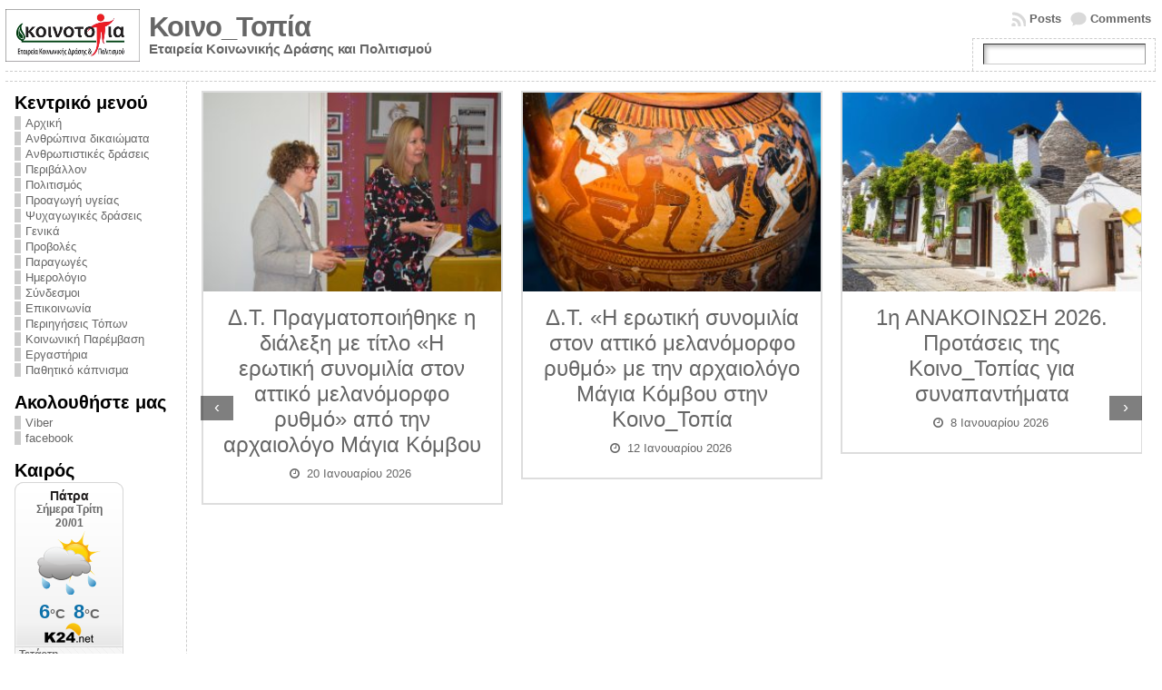

--- FILE ---
content_type: text/html; charset=UTF-8
request_url: https://koinotopia.gr/2016/d-t-ergastiri-me-thema-ygia-me-sosti-diatrofi-me-ti-vithleem-fakidou-organoni-i-kino_topia-meta-ti-megali-symmetochi-stin-omilia-syzitisi-tis-tetartis-24-fevrouariou/%CF%83%CE%B5-%CE%B4%CE%B5%CE%BA%CE%AC%CE%B4%CE%B5%CF%82-%CE%B5%CF%81%CF%89%CF%84%CE%AE%CF%83%CE%B5%CE%B9%CF%82-%CE%BA%CE%BB%CE%AE%CE%B8%CE%B7%CE%BA%CE%B5-%CE%BD%CE%B1-%CE%B1%CF%80%CE%B1%CE%BD%CF%84/
body_size: 19163
content:
<!DOCTYPE html PUBLIC "-//W3C//DTD XHTML 1.0 Transitional//EN" "http://www.w3.org/TR/xhtml1/DTD/xhtml1-transitional.dtd">
<html xmlns="http://www.w3.org/1999/xhtml" lang="el">
<head>
<meta http-equiv="Content-Type" content="text/html; charset=UTF-8" />
<title>Σε δεκάδες ερωτήσεις κλήθηκε να απαντήσει η ιατρός κ. Φακίδου &#171; Κοινο_Τοπία</title>
<link rel="profile" href="http://gmpg.org/xfn/11" />
<link rel="pingback" href="https://koinotopia.gr/xmlrpc.php" />
<meta name='robots' content='max-image-preview:large' />
<link rel='dns-prefetch' href='//static.addtoany.com' />
<link rel='dns-prefetch' href='//www.googletagmanager.com' />
<link rel="alternate" type="application/rss+xml" title="Ροή RSS &raquo; Κοινο_Τοπία" href="https://koinotopia.gr/feed/" />
<link rel="alternate" type="application/rss+xml" title="Ροή Σχολίων &raquo; Κοινο_Τοπία" href="https://koinotopia.gr/comments/feed/" />
<link rel="alternate" title="oEmbed (JSON)" type="application/json+oembed" href="https://koinotopia.gr/wp-json/oembed/1.0/embed?url=https%3A%2F%2Fkoinotopia.gr%2F2016%2Fd-t-ergastiri-me-thema-ygia-me-sosti-diatrofi-me-ti-vithleem-fakidou-organoni-i-kino_topia-meta-ti-megali-symmetochi-stin-omilia-syzitisi-tis-tetartis-24-fevrouariou%2F%25cf%2583%25ce%25b5-%25ce%25b4%25ce%25b5%25ce%25ba%25ce%25ac%25ce%25b4%25ce%25b5%25cf%2582-%25ce%25b5%25cf%2581%25cf%2589%25cf%2584%25ce%25ae%25cf%2583%25ce%25b5%25ce%25b9%25cf%2582-%25ce%25ba%25ce%25bb%25ce%25ae%25ce%25b8%25ce%25b7%25ce%25ba%25ce%25b5-%25ce%25bd%25ce%25b1-%25ce%25b1%25cf%2580%25ce%25b1%25ce%25bd%25cf%2584%2F" />
<link rel="alternate" title="oEmbed (XML)" type="text/xml+oembed" href="https://koinotopia.gr/wp-json/oembed/1.0/embed?url=https%3A%2F%2Fkoinotopia.gr%2F2016%2Fd-t-ergastiri-me-thema-ygia-me-sosti-diatrofi-me-ti-vithleem-fakidou-organoni-i-kino_topia-meta-ti-megali-symmetochi-stin-omilia-syzitisi-tis-tetartis-24-fevrouariou%2F%25cf%2583%25ce%25b5-%25ce%25b4%25ce%25b5%25ce%25ba%25ce%25ac%25ce%25b4%25ce%25b5%25cf%2582-%25ce%25b5%25cf%2581%25cf%2589%25cf%2584%25ce%25ae%25cf%2583%25ce%25b5%25ce%25b9%25cf%2582-%25ce%25ba%25ce%25bb%25ce%25ae%25ce%25b8%25ce%25b7%25ce%25ba%25ce%25b5-%25ce%25bd%25ce%25b1-%25ce%25b1%25cf%2580%25ce%25b1%25ce%25bd%25cf%2584%2F&#038;format=xml" />
<style id='wp-img-auto-sizes-contain-inline-css' type='text/css'>
img:is([sizes=auto i],[sizes^="auto," i]){contain-intrinsic-size:3000px 1500px}
/*# sourceURL=wp-img-auto-sizes-contain-inline-css */
</style>
<link rel='stylesheet' id='wpa-css-css' href='https://koinotopia.gr/wp-content/plugins/wp-attachments/styles/0/wpa.css?ver=6.9' type='text/css' media='all' />
<link rel='stylesheet' id='colorboxstyle-css' href='https://koinotopia.gr/wp-content/plugins/link-library/colorbox/colorbox.css?ver=6.9' type='text/css' media='all' />
<style id='wp-emoji-styles-inline-css' type='text/css'>

	img.wp-smiley, img.emoji {
		display: inline !important;
		border: none !important;
		box-shadow: none !important;
		height: 1em !important;
		width: 1em !important;
		margin: 0 0.07em !important;
		vertical-align: -0.1em !important;
		background: none !important;
		padding: 0 !important;
	}
/*# sourceURL=wp-emoji-styles-inline-css */
</style>
<style id='wp-block-library-inline-css' type='text/css'>
:root{--wp-block-synced-color:#7a00df;--wp-block-synced-color--rgb:122,0,223;--wp-bound-block-color:var(--wp-block-synced-color);--wp-editor-canvas-background:#ddd;--wp-admin-theme-color:#007cba;--wp-admin-theme-color--rgb:0,124,186;--wp-admin-theme-color-darker-10:#006ba1;--wp-admin-theme-color-darker-10--rgb:0,107,160.5;--wp-admin-theme-color-darker-20:#005a87;--wp-admin-theme-color-darker-20--rgb:0,90,135;--wp-admin-border-width-focus:2px}@media (min-resolution:192dpi){:root{--wp-admin-border-width-focus:1.5px}}.wp-element-button{cursor:pointer}:root .has-very-light-gray-background-color{background-color:#eee}:root .has-very-dark-gray-background-color{background-color:#313131}:root .has-very-light-gray-color{color:#eee}:root .has-very-dark-gray-color{color:#313131}:root .has-vivid-green-cyan-to-vivid-cyan-blue-gradient-background{background:linear-gradient(135deg,#00d084,#0693e3)}:root .has-purple-crush-gradient-background{background:linear-gradient(135deg,#34e2e4,#4721fb 50%,#ab1dfe)}:root .has-hazy-dawn-gradient-background{background:linear-gradient(135deg,#faaca8,#dad0ec)}:root .has-subdued-olive-gradient-background{background:linear-gradient(135deg,#fafae1,#67a671)}:root .has-atomic-cream-gradient-background{background:linear-gradient(135deg,#fdd79a,#004a59)}:root .has-nightshade-gradient-background{background:linear-gradient(135deg,#330968,#31cdcf)}:root .has-midnight-gradient-background{background:linear-gradient(135deg,#020381,#2874fc)}:root{--wp--preset--font-size--normal:16px;--wp--preset--font-size--huge:42px}.has-regular-font-size{font-size:1em}.has-larger-font-size{font-size:2.625em}.has-normal-font-size{font-size:var(--wp--preset--font-size--normal)}.has-huge-font-size{font-size:var(--wp--preset--font-size--huge)}.has-text-align-center{text-align:center}.has-text-align-left{text-align:left}.has-text-align-right{text-align:right}.has-fit-text{white-space:nowrap!important}#end-resizable-editor-section{display:none}.aligncenter{clear:both}.items-justified-left{justify-content:flex-start}.items-justified-center{justify-content:center}.items-justified-right{justify-content:flex-end}.items-justified-space-between{justify-content:space-between}.screen-reader-text{border:0;clip-path:inset(50%);height:1px;margin:-1px;overflow:hidden;padding:0;position:absolute;width:1px;word-wrap:normal!important}.screen-reader-text:focus{background-color:#ddd;clip-path:none;color:#444;display:block;font-size:1em;height:auto;left:5px;line-height:normal;padding:15px 23px 14px;text-decoration:none;top:5px;width:auto;z-index:100000}html :where(.has-border-color){border-style:solid}html :where([style*=border-top-color]){border-top-style:solid}html :where([style*=border-right-color]){border-right-style:solid}html :where([style*=border-bottom-color]){border-bottom-style:solid}html :where([style*=border-left-color]){border-left-style:solid}html :where([style*=border-width]){border-style:solid}html :where([style*=border-top-width]){border-top-style:solid}html :where([style*=border-right-width]){border-right-style:solid}html :where([style*=border-bottom-width]){border-bottom-style:solid}html :where([style*=border-left-width]){border-left-style:solid}html :where(img[class*=wp-image-]){height:auto;max-width:100%}:where(figure){margin:0 0 1em}html :where(.is-position-sticky){--wp-admin--admin-bar--position-offset:var(--wp-admin--admin-bar--height,0px)}@media screen and (max-width:600px){html :where(.is-position-sticky){--wp-admin--admin-bar--position-offset:0px}}

/*# sourceURL=wp-block-library-inline-css */
</style><style id='global-styles-inline-css' type='text/css'>
:root{--wp--preset--aspect-ratio--square: 1;--wp--preset--aspect-ratio--4-3: 4/3;--wp--preset--aspect-ratio--3-4: 3/4;--wp--preset--aspect-ratio--3-2: 3/2;--wp--preset--aspect-ratio--2-3: 2/3;--wp--preset--aspect-ratio--16-9: 16/9;--wp--preset--aspect-ratio--9-16: 9/16;--wp--preset--color--black: #000000;--wp--preset--color--cyan-bluish-gray: #abb8c3;--wp--preset--color--white: #ffffff;--wp--preset--color--pale-pink: #f78da7;--wp--preset--color--vivid-red: #cf2e2e;--wp--preset--color--luminous-vivid-orange: #ff6900;--wp--preset--color--luminous-vivid-amber: #fcb900;--wp--preset--color--light-green-cyan: #7bdcb5;--wp--preset--color--vivid-green-cyan: #00d084;--wp--preset--color--pale-cyan-blue: #8ed1fc;--wp--preset--color--vivid-cyan-blue: #0693e3;--wp--preset--color--vivid-purple: #9b51e0;--wp--preset--gradient--vivid-cyan-blue-to-vivid-purple: linear-gradient(135deg,rgb(6,147,227) 0%,rgb(155,81,224) 100%);--wp--preset--gradient--light-green-cyan-to-vivid-green-cyan: linear-gradient(135deg,rgb(122,220,180) 0%,rgb(0,208,130) 100%);--wp--preset--gradient--luminous-vivid-amber-to-luminous-vivid-orange: linear-gradient(135deg,rgb(252,185,0) 0%,rgb(255,105,0) 100%);--wp--preset--gradient--luminous-vivid-orange-to-vivid-red: linear-gradient(135deg,rgb(255,105,0) 0%,rgb(207,46,46) 100%);--wp--preset--gradient--very-light-gray-to-cyan-bluish-gray: linear-gradient(135deg,rgb(238,238,238) 0%,rgb(169,184,195) 100%);--wp--preset--gradient--cool-to-warm-spectrum: linear-gradient(135deg,rgb(74,234,220) 0%,rgb(151,120,209) 20%,rgb(207,42,186) 40%,rgb(238,44,130) 60%,rgb(251,105,98) 80%,rgb(254,248,76) 100%);--wp--preset--gradient--blush-light-purple: linear-gradient(135deg,rgb(255,206,236) 0%,rgb(152,150,240) 100%);--wp--preset--gradient--blush-bordeaux: linear-gradient(135deg,rgb(254,205,165) 0%,rgb(254,45,45) 50%,rgb(107,0,62) 100%);--wp--preset--gradient--luminous-dusk: linear-gradient(135deg,rgb(255,203,112) 0%,rgb(199,81,192) 50%,rgb(65,88,208) 100%);--wp--preset--gradient--pale-ocean: linear-gradient(135deg,rgb(255,245,203) 0%,rgb(182,227,212) 50%,rgb(51,167,181) 100%);--wp--preset--gradient--electric-grass: linear-gradient(135deg,rgb(202,248,128) 0%,rgb(113,206,126) 100%);--wp--preset--gradient--midnight: linear-gradient(135deg,rgb(2,3,129) 0%,rgb(40,116,252) 100%);--wp--preset--font-size--small: 13px;--wp--preset--font-size--medium: 20px;--wp--preset--font-size--large: 36px;--wp--preset--font-size--x-large: 42px;--wp--preset--spacing--20: 0.44rem;--wp--preset--spacing--30: 0.67rem;--wp--preset--spacing--40: 1rem;--wp--preset--spacing--50: 1.5rem;--wp--preset--spacing--60: 2.25rem;--wp--preset--spacing--70: 3.38rem;--wp--preset--spacing--80: 5.06rem;--wp--preset--shadow--natural: 6px 6px 9px rgba(0, 0, 0, 0.2);--wp--preset--shadow--deep: 12px 12px 50px rgba(0, 0, 0, 0.4);--wp--preset--shadow--sharp: 6px 6px 0px rgba(0, 0, 0, 0.2);--wp--preset--shadow--outlined: 6px 6px 0px -3px rgb(255, 255, 255), 6px 6px rgb(0, 0, 0);--wp--preset--shadow--crisp: 6px 6px 0px rgb(0, 0, 0);}:where(.is-layout-flex){gap: 0.5em;}:where(.is-layout-grid){gap: 0.5em;}body .is-layout-flex{display: flex;}.is-layout-flex{flex-wrap: wrap;align-items: center;}.is-layout-flex > :is(*, div){margin: 0;}body .is-layout-grid{display: grid;}.is-layout-grid > :is(*, div){margin: 0;}:where(.wp-block-columns.is-layout-flex){gap: 2em;}:where(.wp-block-columns.is-layout-grid){gap: 2em;}:where(.wp-block-post-template.is-layout-flex){gap: 1.25em;}:where(.wp-block-post-template.is-layout-grid){gap: 1.25em;}.has-black-color{color: var(--wp--preset--color--black) !important;}.has-cyan-bluish-gray-color{color: var(--wp--preset--color--cyan-bluish-gray) !important;}.has-white-color{color: var(--wp--preset--color--white) !important;}.has-pale-pink-color{color: var(--wp--preset--color--pale-pink) !important;}.has-vivid-red-color{color: var(--wp--preset--color--vivid-red) !important;}.has-luminous-vivid-orange-color{color: var(--wp--preset--color--luminous-vivid-orange) !important;}.has-luminous-vivid-amber-color{color: var(--wp--preset--color--luminous-vivid-amber) !important;}.has-light-green-cyan-color{color: var(--wp--preset--color--light-green-cyan) !important;}.has-vivid-green-cyan-color{color: var(--wp--preset--color--vivid-green-cyan) !important;}.has-pale-cyan-blue-color{color: var(--wp--preset--color--pale-cyan-blue) !important;}.has-vivid-cyan-blue-color{color: var(--wp--preset--color--vivid-cyan-blue) !important;}.has-vivid-purple-color{color: var(--wp--preset--color--vivid-purple) !important;}.has-black-background-color{background-color: var(--wp--preset--color--black) !important;}.has-cyan-bluish-gray-background-color{background-color: var(--wp--preset--color--cyan-bluish-gray) !important;}.has-white-background-color{background-color: var(--wp--preset--color--white) !important;}.has-pale-pink-background-color{background-color: var(--wp--preset--color--pale-pink) !important;}.has-vivid-red-background-color{background-color: var(--wp--preset--color--vivid-red) !important;}.has-luminous-vivid-orange-background-color{background-color: var(--wp--preset--color--luminous-vivid-orange) !important;}.has-luminous-vivid-amber-background-color{background-color: var(--wp--preset--color--luminous-vivid-amber) !important;}.has-light-green-cyan-background-color{background-color: var(--wp--preset--color--light-green-cyan) !important;}.has-vivid-green-cyan-background-color{background-color: var(--wp--preset--color--vivid-green-cyan) !important;}.has-pale-cyan-blue-background-color{background-color: var(--wp--preset--color--pale-cyan-blue) !important;}.has-vivid-cyan-blue-background-color{background-color: var(--wp--preset--color--vivid-cyan-blue) !important;}.has-vivid-purple-background-color{background-color: var(--wp--preset--color--vivid-purple) !important;}.has-black-border-color{border-color: var(--wp--preset--color--black) !important;}.has-cyan-bluish-gray-border-color{border-color: var(--wp--preset--color--cyan-bluish-gray) !important;}.has-white-border-color{border-color: var(--wp--preset--color--white) !important;}.has-pale-pink-border-color{border-color: var(--wp--preset--color--pale-pink) !important;}.has-vivid-red-border-color{border-color: var(--wp--preset--color--vivid-red) !important;}.has-luminous-vivid-orange-border-color{border-color: var(--wp--preset--color--luminous-vivid-orange) !important;}.has-luminous-vivid-amber-border-color{border-color: var(--wp--preset--color--luminous-vivid-amber) !important;}.has-light-green-cyan-border-color{border-color: var(--wp--preset--color--light-green-cyan) !important;}.has-vivid-green-cyan-border-color{border-color: var(--wp--preset--color--vivid-green-cyan) !important;}.has-pale-cyan-blue-border-color{border-color: var(--wp--preset--color--pale-cyan-blue) !important;}.has-vivid-cyan-blue-border-color{border-color: var(--wp--preset--color--vivid-cyan-blue) !important;}.has-vivid-purple-border-color{border-color: var(--wp--preset--color--vivid-purple) !important;}.has-vivid-cyan-blue-to-vivid-purple-gradient-background{background: var(--wp--preset--gradient--vivid-cyan-blue-to-vivid-purple) !important;}.has-light-green-cyan-to-vivid-green-cyan-gradient-background{background: var(--wp--preset--gradient--light-green-cyan-to-vivid-green-cyan) !important;}.has-luminous-vivid-amber-to-luminous-vivid-orange-gradient-background{background: var(--wp--preset--gradient--luminous-vivid-amber-to-luminous-vivid-orange) !important;}.has-luminous-vivid-orange-to-vivid-red-gradient-background{background: var(--wp--preset--gradient--luminous-vivid-orange-to-vivid-red) !important;}.has-very-light-gray-to-cyan-bluish-gray-gradient-background{background: var(--wp--preset--gradient--very-light-gray-to-cyan-bluish-gray) !important;}.has-cool-to-warm-spectrum-gradient-background{background: var(--wp--preset--gradient--cool-to-warm-spectrum) !important;}.has-blush-light-purple-gradient-background{background: var(--wp--preset--gradient--blush-light-purple) !important;}.has-blush-bordeaux-gradient-background{background: var(--wp--preset--gradient--blush-bordeaux) !important;}.has-luminous-dusk-gradient-background{background: var(--wp--preset--gradient--luminous-dusk) !important;}.has-pale-ocean-gradient-background{background: var(--wp--preset--gradient--pale-ocean) !important;}.has-electric-grass-gradient-background{background: var(--wp--preset--gradient--electric-grass) !important;}.has-midnight-gradient-background{background: var(--wp--preset--gradient--midnight) !important;}.has-small-font-size{font-size: var(--wp--preset--font-size--small) !important;}.has-medium-font-size{font-size: var(--wp--preset--font-size--medium) !important;}.has-large-font-size{font-size: var(--wp--preset--font-size--large) !important;}.has-x-large-font-size{font-size: var(--wp--preset--font-size--x-large) !important;}
/*# sourceURL=global-styles-inline-css */
</style>

<style id='classic-theme-styles-inline-css' type='text/css'>
/*! This file is auto-generated */
.wp-block-button__link{color:#fff;background-color:#32373c;border-radius:9999px;box-shadow:none;text-decoration:none;padding:calc(.667em + 2px) calc(1.333em + 2px);font-size:1.125em}.wp-block-file__button{background:#32373c;color:#fff;text-decoration:none}
/*# sourceURL=/wp-includes/css/classic-themes.min.css */
</style>
<link rel='stylesheet' id='thumbs_rating_styles-css' href='https://koinotopia.gr/wp-content/plugins/link-library/upvote-downvote/css/style.css?ver=1.0.0' type='text/css' media='all' />
<link rel='stylesheet' id='inf-font-awesome-css' href='https://koinotopia.gr/wp-content/plugins/post-slider-and-carousel/assets/css/font-awesome.min.css?ver=3.5.4' type='text/css' media='all' />
<link rel='stylesheet' id='owl-carousel-css' href='https://koinotopia.gr/wp-content/plugins/post-slider-and-carousel/assets/css/owl.carousel.min.css?ver=3.5.4' type='text/css' media='all' />
<link rel='stylesheet' id='psacp-public-style-css' href='https://koinotopia.gr/wp-content/plugins/post-slider-and-carousel/assets/css/psacp-public.min.css?ver=3.5.4' type='text/css' media='all' />
<link rel='stylesheet' id='slb_core-css' href='https://koinotopia.gr/wp-content/plugins/simple-lightbox/client/css/app.css?ver=2.9.4' type='text/css' media='all' />
<link rel='stylesheet' id='addtoany-css' href='https://koinotopia.gr/wp-content/plugins/add-to-any/addtoany.min.css?ver=1.16' type='text/css' media='all' />
<script type="text/javascript" src="https://koinotopia.gr/wp-includes/js/jquery/jquery.min.js?ver=3.7.1" id="jquery-core-js"></script>
<script type="text/javascript" src="https://koinotopia.gr/wp-includes/js/jquery/jquery-migrate.min.js?ver=3.4.1" id="jquery-migrate-js"></script>
<script type="text/javascript" src="https://koinotopia.gr/wp-content/plugins/link-library/colorbox/jquery.colorbox-min.js?ver=1.3.9" id="colorbox-js"></script>
<script type="text/javascript" id="addtoany-core-js-before">
/* <![CDATA[ */
window.a2a_config=window.a2a_config||{};a2a_config.callbacks=[];a2a_config.overlays=[];a2a_config.templates={};a2a_localize = {
	Share: "Μοιραστείτε",
	Save: "Αποθήκευση",
	Subscribe: "Εγγραφείτε",
	Email: "Email",
	Bookmark: "Προσθήκη στα Αγαπημένα",
	ShowAll: "Προβολή όλων",
	ShowLess: "Προβολή λιγότερων",
	FindServices: "Αναζήτηση υπηρεσίας(ιών)",
	FindAnyServiceToAddTo: "Άμεση προσθήκη κάθε υπηρεσίας",
	PoweredBy: "Powered by",
	ShareViaEmail: "Μοιραστείτε μέσω e-mail",
	SubscribeViaEmail: "Εγγραφείτε μέσω e-mail",
	BookmarkInYourBrowser: "Προσθήκη στα Αγαπημένα μέσα από τον σελιδοδείκτη σας",
	BookmarkInstructions: "Πατήστε Ctrl+D or \u2318+D για να προσθέσετε τη σελίδα στα Αγαπημένα σας",
	AddToYourFavorites: "Προσθήκη στα Αγαπημένα",
	SendFromWebOrProgram: "Αποστολή από οποιοδήποτε e-mail διεύθυνση ή e-mail πρόγραμμα",
	EmailProgram: "E-mail πρόγραμμα",
	More: "Περισσότερα &#8230;",
	ThanksForSharing: "Ευχαριστώ για την κοινοποίηση!",
	ThanksForFollowing: "Ευχαριστώ που με ακολουθείτε!"
};


//# sourceURL=addtoany-core-js-before
/* ]]> */
</script>
<script type="text/javascript" defer src="https://static.addtoany.com/menu/page.js" id="addtoany-core-js"></script>
<script type="text/javascript" defer src="https://koinotopia.gr/wp-content/plugins/add-to-any/addtoany.min.js?ver=1.1" id="addtoany-jquery-js"></script>
<script type="text/javascript" id="thumbs_rating_scripts-js-extra">
/* <![CDATA[ */
var thumbs_rating_ajax = {"ajax_url":"https://koinotopia.gr/wp-admin/admin-ajax.php","nonce":"57a5fa9827"};
//# sourceURL=thumbs_rating_scripts-js-extra
/* ]]> */
</script>
<script type="text/javascript" src="https://koinotopia.gr/wp-content/plugins/link-library/upvote-downvote/js/general.js?ver=4.0.1" id="thumbs_rating_scripts-js"></script>

<!-- Google tag (gtag.js) snippet added by Site Kit -->
<!-- Google Analytics snippet added by Site Kit -->
<script type="text/javascript" src="https://www.googletagmanager.com/gtag/js?id=GT-M6326JL" id="google_gtagjs-js" async></script>
<script type="text/javascript" id="google_gtagjs-js-after">
/* <![CDATA[ */
window.dataLayer = window.dataLayer || [];function gtag(){dataLayer.push(arguments);}
gtag("set","linker",{"domains":["koinotopia.gr"]});
gtag("js", new Date());
gtag("set", "developer_id.dZTNiMT", true);
gtag("config", "GT-M6326JL");
//# sourceURL=google_gtagjs-js-after
/* ]]> */
</script>
<link rel="https://api.w.org/" href="https://koinotopia.gr/wp-json/" /><link rel="alternate" title="JSON" type="application/json" href="https://koinotopia.gr/wp-json/wp/v2/media/200" /><link rel="EditURI" type="application/rsd+xml" title="RSD" href="https://koinotopia.gr/xmlrpc.php?rsd" />
<link rel='shortlink' href='https://koinotopia.gr/?p=200' />
<meta name="generator" content="Site Kit by Google 1.170.0" /><style type="text/css">body{text-align:center;margin:0;padding:0;font-family:tahoma,arial,sans-serif;font-size:0.8em;color:#000000;background:#ffffff}a:link,a:visited,a:active{color:#666666;font-weight:bold;text-decoration:none;}a:hover{color:#CC0000;font-weight:bold;text-decoration:underline}ul,ol,dl,p,h1,h2,h3,h4,h5,h6{margin-top:10px;margin-bottom:10px;padding-top:0;padding-bottom:0;}ul ul,ul ol,ol ul,ol ol{margin-top:0;margin-bottom:0}code,pre{font-family:"Courier New",Courier,monospace;font-size:1em}pre{overflow:auto;word-wrap:normal;padding-bottom:1.5em;overflow-y:hidden;width:99%}abbr[title],acronym[title]{border-bottom:1px dotted}hr{display:block;height:2px;border:none;margin:0.5em auto;color:#cccccc;background-color:#cccccc}table{font-size:1em;}div.post,ul.commentlist li,ol.commentlist li{word-wrap:break-word;}pre,.wp_syntax{word-wrap:normal;}div#wrapper{text-align:center;margin-left:auto;margin-right:auto;display:block;width:99%}div#container{padding:0;width:auto;margin-left:auto;margin-right:auto;text-align:left;display:block}table#layout{font-size:100%;width:100%;table-layout:fixed}.colone{width:200px}.colone-inner{width:200px}.coltwo{width:100% }.colthree-inner{width:200px}.colthree{width:200px}div#header.full-width{width:100%}div#header,td#header{width:auto;padding:0}table#logoarea,table#logoarea tr,table#logoarea td{margin:0;padding:0;background:none;border:0}table#logoarea{width:100%;border-spacing:0px}img.logo{display:block;margin:0 10px 0 0}td.logoarea-logo{width:1%}h1.blogtitle,h2.blogtitle{ display:block;margin:0;padding:0;letter-spacing:-1px;line-height:1.0em;font-family:tahoma,arial,sans-serif;font-size:240%;font-smooth:always}h1.blogtitle a:link,h1.blogtitle a:visited,h1.blogtitle a:active,h2.blogtitle a:link,h2.blogtitle a:visited,h2.blogtitle a:active{ text-decoration:none;color:#666666;font-weight:bold;font-smooth:always}h1.blogtitle a:hover,h2.blogtitle a:hover{ text-decoration:none;color:#000000;font-weight:bold}p.tagline{margin:0;padding:0;font-size:1.2em;font-weight:bold;color:#666666}td.feed-icons{white-space:nowrap;}div.rss-box{height:1%;display:block;padding:10px 0 10px 10px;margin:0;width:280px}a.comments-icon{height:22px;line-height:22px;margin:0 5px 0 5px;padding-left:22px;display:block;text-decoration:none;float:right;white-space:nowrap}a.comments-icon:link,a.comments-icon:active,a.comments-icon:visited{background:transparent url(https://koinotopia.gr/wp-content/themes/atahualpa/images/comment-gray.png) no-repeat scroll center left}a.comments-icon:hover{background:transparent url(https://koinotopia.gr/wp-content/themes/atahualpa/images/comment.png) no-repeat scroll center left}a.posts-icon{height:22px;line-height:22px;margin:0 5px 0 0;padding-left:20px;display:block;text-decoration:none;float:right;white-space:nowrap}a.posts-icon:link,a.posts-icon:active,a.posts-icon:visited{background:transparent url(https://koinotopia.gr/wp-content/themes/atahualpa/images/rss-gray.png) no-repeat scroll center left}a.posts-icon:hover{background:transparent url(https://koinotopia.gr/wp-content/themes/atahualpa/images/rss.png) no-repeat scroll center left}a.email-icon{height:22px;line-height:22px;margin:0 5px 0 5px;padding-left:24px;display:block;text-decoration:none;float:right;white-space:nowrap}a.email-icon:link,a.email-icon:active,a.email-icon:visited{background:transparent url(https://koinotopia.gr/wp-content/themes/atahualpa/images/email-gray.png) no-repeat scroll center left}a.email-icon:hover{background:transparent url(https://koinotopia.gr/wp-content/themes/atahualpa/images/email.png) no-repeat scroll center left}td.search-box{height:1%}div.searchbox{height:35px;border:1px dashed #cccccc;border-bottom:0;width:200px;margin:0;padding:0}div.searchbox-form{margin:5px 10px 5px 10px}div.horbar1,div.horbar2{font-size:1px;clear:both;display:block;position:relative;padding:0;margin:0}div.horbar1{height:5px;background:#ffffff;border-top:dashed 1px #cccccc}div.horbar2{height:5px;background:#ffffff;border-bottom:dashed 1px #cccccc}div.header-image-container-pre{position:relative;margin:0;padding:0;height:0px;}div.header-image-container{position:relative;margin:0;padding:0;height:0px;}div.codeoverlay{position:absolute;top:0;left:0;width:100%;height:100%}div.opacityleft{position:absolute;z-index:2;top:0;left:0;background-color:#FFFFFF;height:0px;width:200px;filter:alpha(opacity=40);opacity:.40}div.opacityright{position:absolute;z-index:2;top:0;right:0;background-color:#FFFFFF;height:0px;width:200px;filter:alpha(opacity=40);opacity:.40}a.divclick:link,a.divclick:visited,a.divclick:active,a.divclick:hover{width:100%;height:100%;display:block;text-decoration:none}td#left{vertical-align:top;border-right:dashed 1px #CCCCCC;padding:10px 10px 10px 10px;background:#ffffff}td#left-inner{vertical-align:top;border-right:dashed 1px #CCCCCC;padding:10px 10px 10px 10px;background:#ffffff}td#right{vertical-align:top;border-left:dashed 1px #CCCCCC;padding:10px 10px 10px 10px;background:#ffffff}td#right-inner{vertical-align:top;border-left:dashed 1px #CCCCCC;padding:10px 10px 10px 10px;background:#ffffff}td#middle{vertical-align:top;width:100%;padding:10px 15px}div#footer.full-width{width:100%}div#footer,td#footer{width:auto;background-color:#ffffff;border-top:dashed 1px #cccccc;padding:10px;text-align:center;color:#777777;font-size:95%}div#footer a:link,div#footer a:visited,div#footer a:active,td#footer a:link,td#footer a:visited,td#footer a:active{text-decoration:none;color:#777777;font-weight:normal}div#footer a:hover,td#footer a:hover{text-decoration:none;color:#777777;font-weight:normal}div.widget{display:block;width:auto;margin:0 0 15px 0}div.widget-title{display:block;width:auto}div.widget-title h3,td#left h3.tw-widgettitle,td#right h3.tw-widgettitle,td#left ul.tw-nav-list,td#right ul.tw-nav-list{padding:0;margin:0;font-size:1.6em;font-weight:bold}div.widget ul,div.textwidget{display:block;width:auto}div.widget select{width:98%;margin-top:5px;}div.widget ul{list-style-type:none;margin:0;padding:0;width:auto}div.widget ul li{display:block;margin:2px 0 2px 0px;padding:0 0 0 5px;border-left:solid 7px #cccccc}div.widget ul li:hover,div.widget ul li.sfhover{display:block;width:auto;border-left:solid 7px #000000;}div.widget ul li ul li{margin:2px 0 2px 5px;padding:0 0 0 5px;border-left:solid 7px #cccccc;}div.widget ul li ul li:hover,div.widget ul li ul li.sfhover{border-left:solid 7px #000000;}div.widget ul li ul li ul li{margin:2px 0 2px 5px;padding:0 0 0 5px;border-left:solid 7px #cccccc;}div.widget ul li ul li ul li:hover,div.widget ul li ul li ul li.sfhover{border-left:solid 7px #000000;}div.widget a:link,div.widget a:visited,div.widget a:active,div.widget td a:link,div.widget td a:visited,div.widget td a:active,div.widget ul li a:link,div.widget ul li a:visited,div.widget ul li a:active{text-decoration:none;font-weight:normal;color:#666666;font-weight:normal;}div.widget ul li ul li a:link,div.widget ul li ul li a:visited,div.widget ul li ul li a:active{color:#666666;font-weight:normal;}div.widget ul li ul li ul li a:link,div.widget ul li ul li ul li a:visited,div.widget ul li ul li ul li a:active{color:#666666;font-weight:normal;}div.widget a:hover,div.widget ul li a:hover{color:#000000;}div.widget ul li ul li a:hover{color:#000000;}div.widget ul li ul li ul li a:hover{color:#000000;}div.widget ul li a:link,div.widget ul li a:visited,div.widget ul li a:active,div.widget ul li a:hover{display:inline}* html div.widget ul li a:link,* html div.widget ul li a:visited,* html div.widget ul li a:active,* html div.widget ul li a:hover{height:1%; } div.widget_nav_menu ul li,div.widget_pages ul li,div.widget_categories ul li{border-left:0 !important;padding:0 !important}div.widget_nav_menu ul li a:link,div.widget_nav_menu ul li a:visited,div.widget_nav_menu ul li a:active,div.widget_pages ul li a:link,div.widget_pages ul li a:visited,div.widget_pages ul li a:active,div.widget_categories ul li a:link,div.widget_categories ul li a:visited,div.widget_categories ul li a:active{padding:0 0 0 5px;border-left:solid 7px #cccccc}div.widget_nav_menu ul li a:hover,div.widget_pages ul li a:hover,div.widget_categories ul li a:hover{border-left:solid 7px #000000;}div.widget_nav_menu ul li ul li a:link,div.widget_nav_menu ul li ul li a:visited,div.widget_nav_menu ul li ul li a:active,div.widget_pages ul li ul li a:link,div.widget_pages ul li ul li a:visited,div.widget_pages ul li ul li a:active,div.widget_categories ul li ul li a:link,div.widget_categories ul li ul li a:visited,div.widget_categories ul li ul li a:active{padding:0 0 0 5px;border-left:solid 7px #cccccc}div.widget_nav_menu ul li ul li a:hover,div.widget_pages ul li ul li a:hover,div.widget_categories ul li ul li a:hover{border-left:solid 7px #000000;}div.widget_nav_menu ul li ul li ul li a:link,div.widget_nav_menu ul li ul li ul li a:visited,div.widget_nav_menu ul li ul li ul li a:active,div.widget_pages ul li ul li ul li a:link,div.widget_pages ul li ul li ul li a:visited,div.widget_pages ul li ul li ul li a:active,div.widget_categories ul li ul li ul li a:link,div.widget_categories ul li ul li ul li a:visited,div.widget_categories ul li ul li ul li a:active{padding:0 0 0 5px;border-left:solid 7px #cccccc}div.widget_nav_menu ul li ul li ul li a:hover,div.widget_pages ul li ul li ul li a:hover,div.widget_categories ul li ul li ul li a:hover{border-left:solid 7px #000000;}div.widget_nav_menu ul li a:link,div.widget_nav_menu ul li a:active,div.widget_nav_menu ul li a:visited,div.widget_nav_menu ul li a:hover,div.widget_pages ul li a:link,div.widget_pages ul li a:active,div.widget_pages ul li a:visited,div.widget_pages ul li a:hover{display:block !important}div.widget_categories ul li a:link,div.widget_categories ul li a:active,div.widget_categories ul li a:visited,div.widget_categories ul li a:hover{display:inline !important}table.subscribe{width:100%}table.subscribe td.email-text{padding:0 0 5px 0;vertical-align:top}table.subscribe td.email-field{padding:0;width:100%}table.subscribe td.email-button{padding:0 0 0 5px}table.subscribe td.post-text{padding:7px 0 0 0;vertical-align:top}table.subscribe td.comment-text{padding:7px 0 0 0;vertical-align:top}div.post,div.page{display:block;margin:0 0 30px 0}div.sticky{background:#eee url('http://koinotopia.gr/wp-content/themes/atahualpa /images/sticky.gif') 99% 5% no-repeat;border:dashed 1px #cccccc;padding:10px}div.post-kicker{margin:0 0 5px 0}div.post-kicker a:link,div.post-kicker a:visited,div.post-kicker a:active{color:#000000;text-decoration:none;text-transform:uppercase}div.post-kicker a:hover{color:#cc0000}div.post-headline{}div.post-headline h1,div.post-headline h2{ margin:0; padding:0;padding:0;margin:0}div.post-headline h2 a:link,div.post-headline h2 a:visited,div.post-headline h2 a:active,div.post-headline h1 a:link,div.post-headline h1 a:visited,div.post-headline h1 a:active{color:#666666;text-decoration:none}div.post-headline h2 a:hover,div.post-headline h1 a:hover{color:#000000;text-decoration:none}div.post-byline{margin:5px 0 10px 0}div.post-byline a:link,div.post-byline a:visited,div.post-byline a:active{}div.post-byline a:hover{}div.post-bodycopy{}div.post-bodycopy p{margin:1em 0;padding:0;display:block}div.post-pagination{}div.post-footer{clear:both;display:block;margin:0;padding:5px;background:#eeeeee;color:#666;line-height:18px}div.post-footer a:link,div.post-footer a:visited,div.post-footer a:active{color:#333;font-weight:normal;text-decoration:none}div.post-footer a:hover{color:#333;font-weight:normal;text-decoration:underline}div.post-kicker img,div.post-byline img,div.post-footer img{border:0;padding:0;margin:0 0 -1px 0;background:none}span.post-ratings{display:inline-block;width:auto;white-space:nowrap}div.navigation-top{margin:0 0 10px 0;padding:0 0 10px 0;border-bottom:dashed 1px #cccccc}div.navigation-middle{margin:10px 0 20px 0;padding:10px 0 10px 0;border-top:dashed 1px #cccccc;border-bottom:dashed 1px #cccccc}div.navigation-bottom{margin:20px 0 0 0;padding:10px 0 0 0;border-top:dashed 1px #cccccc}div.navigation-comments-above{margin:0 0 10px 0;padding:5px 0 5px 0}div.navigation-comments-below{margin:0 0 10px 0;padding:5px 0 5px 0}div.older{float:left;width:48%;text-align:left;margin:0;padding:0}div.newer{float:right;width:48%;text-align:right;margin:0;padding:0;}div.older-home{float:left;width:44%;text-align:left;margin:0;padding:0}div.newer-home{float:right;width:44%;text-align:right;margin:0;padding:0;}div.home{float:left;width:8%;text-align:center;margin:0;padding:0}form,.feedburner-email-form{margin:0;padding:0;}fieldset{border:1px solid #cccccc;width:auto;padding:0.35em 0.625em 0.75em;display:block;}legend{color:#000000;background:#f4f4f4;border:1px solid #cccccc;padding:2px 6px;margin-bottom:15px;}form p{margin:5px 0 0 0;padding:0;}div.xhtml-tags p{margin:0}label{margin-right:0.5em;font-family:arial;cursor:pointer;}input.text,input.textbox,input.password,input.file,input.TextField,textarea{padding:3px;color:#000000;border-top:solid 1px #333333;border-left:solid 1px #333333;border-right:solid 1px #999999;border-bottom:solid 1px #cccccc;background:url(https://koinotopia.gr/wp-content/themes/atahualpa/images/inputbackgr.gif) top left no-repeat}textarea{width:96%;}input.inputblur{color:#777777;width:95%}input.inputfocus{color:#000000;width:95%}input.highlight,textarea.highlight{background:#e8eff7;border-color:#37699f}.button,.Button,input[type=submit]{padding:0 2px;height:24px;line-height:16px;background-color:#777777;color:#ffffff;border:solid 2px #555555;font-weight:bold}input.buttonhover{padding:0 2px;cursor:pointer;background-color:#6b9c6b;color:#ffffff;border:solid 2px #496d49}form#commentform input#submit{ padding:0 .25em; overflow:visible}form#commentform input#submit[class]{width:auto}form#commentform input#submit{padding:4px 10px 4px 10px;font-size:1.2em;line-height:1.5em;height:36px}table.searchform{width:100%}table.searchform td.searchfield{padding:0;width:100%}table.searchform td.searchbutton{padding:0 0 0 5px}table.searchform td.searchbutton input{padding:0 0 0 5px}blockquote{height:1%;display:block;clear:both;color:#555555;padding:1em 1em;background:#f4f4f4;border:solid 1px #e1e1e1}blockquote blockquote{height:1%;display:block;clear:both;color:#444444;padding:1em 1em;background:#e1e1e1;border:solid 1px #d3d3d3}div.post table{border-collapse:collapse;margin:10px 0}div.post table caption{width:auto;margin:0 auto;background:#eeeeee;border:#999999;padding:4px 8px;color:#666666}div.post table th{background:#888888;color:#ffffff;font-weight:bold;font-size:90%;padding:4px 8px;border:solid 1px #ffffff;text-align:left}div.post table td{padding:4px 8px;background-color:#ffffff;border-bottom:1px solid #dddddd;text-align:left}div.post table tfoot td{}div.post table tr.alt td{background:#f4f4f4}div.post table tr.over td{background:#e2e2e2}#calendar_wrap{padding:0;border:none}table#wp-calendar{width:100%;font-size:90%;border-collapse:collapse;background-color:#ffffff;margin:0 auto}table#wp-calendar caption{width:auto;background:#eeeeee;border:none;padding:3px;margin:0 auto;font-size:1em}table#wp-calendar th{border:solid 1px #eeeeee;background-color:#999999;color:#ffffff;font-weight:bold;padding:2px;text-align:center}table#wp-calendar td{padding:0;line-height:18px;background-color:#ffffff;border:1px solid #dddddd;text-align:center}table#wp-calendar tfoot td{border:solid 1px #eeeeee;background-color:#eeeeee}table#wp-calendar td a{display:block;background-color:#eeeeee;width:100%;height:100%;padding:0}div#respond{margin:25px 0;padding:25px;background:#eee;-moz-border-radius:8px;-khtml-border-radius:8px;-webkit-border-radius:8px;border-radius:8px}p.thesetags{margin:10px 0}h3.reply,h3#reply-title{margin:0;padding:0 0 10px 0}ol.commentlist{margin:15px 0 25px 0;list-style-type:none;padding:0;display:block;border-top:dotted 1px #cccccc}ol.commentlist li{padding:15px 10px;display:block;height:1%;margin:0;background-color:#ffffff;border-bottom:dotted 1px #cccccc}ol.commentlist li.alt{display:block;height:1%;background-color:#eeeeee;border-bottom:dotted 1px #cccccc}ol.commentlist li.authorcomment{display:block;height:1%;background-color:#ffecec}ol.commentlist span.authorname{font-weight:bold;font-size:110%}ol.commentlist span.commentdate{color:#666666;font-size:90%;margin-bottom:5px;display:block}ol.commentlist span.editcomment{display:block}ol.commentlist li p{margin:2px 0 5px 0}div.comment-number{float:right;font-size:2em;line-height:2em;font-family:georgia,serif;font-weight:bold;color:#ddd;margin:-10px 0 0 0;position:relative;height:1%}div.comment-number a:link,div.comment-number a:visited,div.comment-number a:active{color:#ccc}textarea#comment{width:98%;margin:10px 0;display:block}ul.commentlist{margin:15px 0 15px 0;list-style-type:none;padding:0;display:block;border-top:dotted 1px #cccccc}ul.commentlist ul{margin:0;border:none;list-style-type:none;padding:0}ul.commentlist li{padding:0; margin:0;display:block;clear:both;height:1%;}ul.commentlist ul.children li{ margin-left:30px}ul.commentlist div.comment-container{padding:10px;margin:0}ul.children div.comment-container{background-color:transparent;border:dotted 1px #ccc;padding:10px;margin:0 10px 8px 0; border-radius:5px}ul.children div.bypostauthor{}ul.commentlist li.thread-even{background-color:#ffffff;border-bottom:dotted 1px #cccccc}ul.commentlist li.thread-odd{background-color:#eeeeee;border-bottom:dotted 1px #cccccc}ul.commentlist div.bypostauthor{background-color:#ffecec}ul.children div.bypostauthor{border:dotted 1px #ffbfbf}ul.commentlist span.authorname{font-size:110%}div.comment-meta a:link,div.comment-meta a:visited,div.comment-meta a:active,div.comment-meta a:hover{font-weight:normal}div#cancel-comment-reply{margin:-5px 0 10px 0}div.comment-number{float:right;font-size:2em;line-height:2em;font-family:georgia,serif;font-weight:bold;color:#ddd;margin:-10px 0 0 0;position:relative;height:1%}div.comment-number a:link,div.comment-number a:visited,div.comment-number a:active{color:#ccc}.page-numbers{padding:2px 6px;border:solid 1px #000000;border-radius:6px}span.current{background:#ddd}a.prev,a.next{border:none}a.page-numbers:link,a.page-numbers:visited,a.page-numbers:active{text-decoration:none;color:#666666;border-color:#666666}a.page-numbers:hover{text-decoration:none;color:#CC0000;border-color:#CC0000}div.xhtml-tags{display:none}abbr em{border:none !important;border-top:dashed 1px #aaa !important;display:inline-block !important;background:url(https://koinotopia.gr/wp-content/themes/atahualpa/images/commentluv.gif) 0% 90% no-repeat;margin-top:8px;padding:5px 5px 2px 20px !important;font-style:normal}p.subscribe-to-comments{margin-bottom:10px}div#gsHeader{display:none;}div.g2_column{margin:0 !important;width:100% !important;font-size:1.2em}div#gsNavBar{border-top-width:0 !important}p.giDescription{font-size:1.2em;line-height:1 !important}p.giTitle{margin:0.3em 0 !important;font-size:1em;font-weight:normal;color:#666}div#wp-email img{border:0;padding:0}div#wp-email input,div#wp-email textarea{margin-top:5px;margin-bottom:2px}div#wp-email p{margin-bottom:10px}input#wp-email-submit{ padding:0; font-size:30px; height:50px; line-height:50px; overflow:visible;}img.WP-EmailIcon{ vertical-align:text-bottom !important}.tw-accordion .tw-widgettitle,.tw-accordion .tw-widgettitle:hover,.tw-accordion .tw-hovered,.tw-accordion .selected,.tw-accordion .selected:hover{ background:transparent !important; background-image:none !important}.tw-accordion .tw-widgettitle span{ padding-left:0 !important}.tw-accordion h3.tw-widgettitle{border-bottom:solid 1px #ccc}.tw-accordion h3.selected{border-bottom:none}td#left .without_title,td#right .without_title{ margin-top:0;margin-bottom:0}ul.tw-nav-list{border-bottom:solid 1px #999;display:block;margin-bottom:5px !important}td#left ul.tw-nav-list li,td#right ul.tw-nav-list li{padding:0 0 1px 0;margin:0 0 -1px 5px; border:solid 1px #ccc;border-bottom:none;border-radius:5px;border-bottom-right-radius:0;border-bottom-left-radius:0;background:#eee}td#left ul.tw-nav-list li.ui-tabs-selected,td#right ul.tw-nav-list li.ui-tabs-selected{ background:none;border:solid 1px #999;border-bottom:solid 1px #fff !important}ul.tw-nav-list li a:link,ul.tw-nav-list li a:visited,ul.tw-nav-list li a:active,ul.tw-nav-list li a:hover{padding:0 8px !important;background:none;border-left:none !important;outline:none}td#left ul.tw-nav-list li.ui-tabs-selected a,td#left li.ui-tabs-selected a:hover,td#right ul.tw-nav-list li.ui-tabs-selected a,td#right li.ui-tabs-selected a:hover{ color:#000000; text-decoration:none;font-weight:bold;background:none !important;outline:none}td#left .ui-tabs-panel,td#right .ui-tabs-panel{ margin:0; padding:0}img{border:0}#dbem-location-map img{ background:none !important}.post img{padding:5px;border:solid 1px #dddddd;background-color:#f3f3f3;-moz-border-radius:3px;-khtml-border-radius:3px;-webkit-border-radius:3px;border-radius:3px}.post img.size-full{max-width:96%;width:auto;margin:5px 0 5px 0}div.post img[class~=size-full]{height:auto;}.post img.alignleft{float:left;margin:10px 10px 5px 0;}.post img.alignright{float:right;margin:10px 0 5px 10px;}.post img.aligncenter{display:block;margin:10px auto}.aligncenter,div.aligncenter{ display:block; margin-left:auto; margin-right:auto}.alignleft,div.alignleft{float:left;margin:10px 10px 5px 0}.alignright,div.alignright{ float:right; margin:10px 0 5px 10px}div.archives-page img{border:0;padding:0;background:none;margin-bottom:0;vertical-align:-10%}.wp-caption{max-width:96%;width:auto 100%;height:auto;display:block;border:1px solid #dddddd;text-align:center;background-color:#f3f3f3;padding-top:4px;margin:10px 0 0 0;-moz-border-radius:3px;-khtml-border-radius:3px;-webkit-border-radius:3px;border-radius:3px}* html .wp-caption{height:100%;}.wp-caption img{ margin:0 !important; padding:0 !important; border:0 none !important}.wp-caption-text,.wp-caption p.wp-caption-text{font-size:0.8em;line-height:13px;padding:2px 4px 5px;margin:0;color:#666666}img.wp-post-image{float:left;border:0;padding:0;background:none;margin:0 10px 5px 0}img.wp-smiley{ float:none;border:none !important;margin:0 1px -1px 1px;padding:0 !important;background:none !important}img.avatar{float:left;display:block;margin:0 8px 1px 0;padding:3px;border:solid 1px #ddd;background-color:#f3f3f3;-moz-border-radius:3px;-khtml-border-radius:3px;-webkit-border-radius:3px;border-radius:3px}#comment_quicktags{text-align:left;padding:10px 0 2px 0;display:block}#comment_quicktags input.ed_button{background:#f4f4f4;border:2px solid #cccccc;color:#444444;margin:2px 4px 2px 0;width:auto;padding:0 4px;height:24px;line-height:16px}#comment_quicktags input.ed_button_hover{background:#dddddd;border:2px solid #666666;color:#000000;margin:2px 4px 2px 0;width:auto;padding:0 4px;height:24px;line-height:16px;cursor:pointer}#comment_quicktags #ed_strong{font-weight:bold}#comment_quicktags #ed_em{font-style:italic}@media print{body{background:white;color:black;margin:0;font-size:10pt !important;font-family:arial,sans-serif;}div.post-footer{line-height:normal !important;color:#555 !important;font-size:9pt !important}a:link,a:visited,a:active,a:hover{text-decoration:underline !important;color:#000}h2{color:#000;font-size:14pt !important;font-weight:normal !important}h3{color:#000;font-size:12pt !important;}#header,#footer,.colone,.colone-inner,.colthree-inner,.colthree,.navigation,.navigation-top,.navigation-middle,.navigation-bottom,.wp-pagenavi-navigation,#comment,#respond,.remove-for-print{display:none}td#left,td#right,td#left-inner,td#right-inner{width:0;display:none}td#middle{width:100% !important;display:block}*:lang(en) td#left{ display:none}*:lang(en) td#right{ display:none}*:lang(en) td#left-inner{ display:none}*:lang(en) td#right-inner{ display:none}td#left:empty{ display:none}td#right:empty{ display:none}td#left-inner:empty{ display:none}td#right-inner:empty{ display:none}}ul.rMenu,ul.rMenu ul,ul.rMenu li,ul.rMenu a{display:block;margin:0;padding:0}ul.rMenu,ul.rMenu li,ul.rMenu ul{list-style:none}ul.rMenu ul{display:none}ul.rMenu li{position:relative;z-index:1}ul.rMenu li:hover{z-index:999}ul.rMenu li:hover > ul{display:block;position:absolute}ul.rMenu li:hover{background-position:0 0} ul.rMenu-hor li{float:left;width:auto}ul.rMenu-hRight li{float:right}ul.sub-menu li,ul.rMenu-ver li{float:none}.clearfix:after{ content:".";display:block;height:0;clear:both;visibility:hidden}.clearfix{min-width:0;display:inline-block;display:block}* html .clearfix{height:1%;}.clearboth{clear:both;height:1%;font-size:1%;line-height:1%;display:block;padding:0;margin:0}h1{font-size:34px;line-height:1.2;margin:0.3em 0 10px;}h2{font-size:28px;line-height:1.3;margin:1em 0 .2em;}h3{font-size:24px;line-height:1.3;margin:1em 0 .2em;}h4{font-size:19px;margin:1.33em 0 .2em;}h5{font-size:1.3em;margin:1.67em 0;font-weight:bold;}h6{font-size:1.15em;margin:1.67em 0;font-weight:bold;}</style>
<script type="text/javascript">
//<![CDATA[



/* JQUERY */
jQuery(document).ready(function(){ 
    
   
  

	/* jQuery('ul#rmenu').superfish(); */
	/* jQuery('ul#rmenu').superfish().find('ul').bgIframe({opacity:false}); */
 
	/* For IE6 */
	if (jQuery.browser.msie && /MSIE 6\.0/i.test(window.navigator.userAgent) && !/MSIE 7\.0/i.test(window.navigator.userAgent) && !/MSIE 8\.0/i.test(window.navigator.userAgent)) {

		/* Max-width for images in IE6 */		
		var centerwidth = jQuery("td#middle").width(); 
		
		/* Images without caption */
		jQuery(".post img").each(function() { 
			var maxwidth = centerwidth - 10 + 'px';
			var imgwidth = jQuery(this).width(); 
			var imgheight = jQuery(this).height(); 
			var newimgheight = (centerwidth / imgwidth * imgheight) + 'px';	
			if (imgwidth > centerwidth) { 
				jQuery(this).css({width: maxwidth}); 
				jQuery(this).css({height: newimgheight}); 
			}
		});
		
		/* Images with caption */
		jQuery("div.wp-caption").each(function() { 
			var captionwidth = jQuery(this).width(); 
			var maxcaptionwidth = centerwidth + 'px';
			var captionheight = jQuery(this).height();
			var captionimgwidth =  jQuery("div.wp-caption img").width();
			var captionimgheight =  jQuery("div.wp-caption img").height();
			if (captionwidth > centerwidth) { 
				jQuery(this).css({width: maxcaptionwidth}); 
				var newcaptionheight = (centerwidth / captionwidth * captionheight) + 'px';
				var newcaptionimgheight = (centerwidth / captionimgwidth * captionimgheight) + 'px';
				jQuery(this).css({height: newcaptionheight}); 
				jQuery("div.wp-caption img").css({height: newcaptionimgheight}); 
				}
		});
		
		/* sfhover for LI:HOVER support in IE6: */
		jQuery("ul li").
			hover( function() {
					jQuery(this).addClass("sfhover")
				}, 
				function() {
					jQuery(this).removeClass("sfhover")
				} 
			); 

	/* End IE6 */
	}
	
	
	
	/* Since 3.7.8: Auto resize videos (embed and iframe elements) 
	TODO: Parse parent's dimensions only once per layout column, not per video
	*/
	function bfa_resize_video() {
		jQuery('embed, iframe').each( function() {
			var video = jQuery(this),
			videoWidth = video.attr('width'); // use the attr here, not width() or css()
			videoParent = video.parent(),
			videoParentWidth = parseFloat( videoParent.css( 'width' ) ),
			videoParentBorder = parseFloat( videoParent.css( 'border-left-width' ) ) 
										+  parseFloat( videoParent.css( 'border-right-width' ) ),
			videoParentPadding = parseFloat( videoParent.css( 'padding-left' ) ) 
										+  parseFloat( videoParent.css( 'padding-right' ) ),
			maxWidth = videoParentWidth - videoParentBorder - videoParentPadding;

			if( videoWidth > maxWidth ) {
				var videoHeight = video.attr('height'),
				videoMaxHeight = ( maxWidth / videoWidth * videoHeight );
				video.attr({ width: maxWidth, height: videoMaxHeight });
			} 

		});	
	}
	bfa_resize_video();
	jQuery(window).resize( bfa_resize_video );

		
	jQuery(".post table tr").
		mouseover(function() {
			jQuery(this).addClass("over");
		}).
		mouseout(function() {
			jQuery(this).removeClass("over");
		});

	
	jQuery(".post table tr:even").
		addClass("alt");

	
	jQuery("input.text, input.TextField, input.file, input.password, textarea").
		focus(function () {  
			jQuery(this).addClass("highlight"); 
		}).
		blur(function () { 
			jQuery(this).removeClass("highlight"); 
		})
	
	jQuery("input.inputblur").
		focus(function () {  
			jQuery(this).addClass("inputfocus"); 
		}).
		blur(function () { 
			jQuery(this).removeClass("inputfocus"); 
		})

		

	
	jQuery("input.button, input.Button, input#submit").
		mouseover(function() {
			jQuery(this).addClass("buttonhover");
		}).
		mouseout(function() {
			jQuery(this).removeClass("buttonhover");
		});

	/* toggle "you can use these xhtml tags" */
	jQuery("a.xhtmltags").
		click(function(){ 
			jQuery("div.xhtml-tags").slideToggle(300); 
		});

	/* For the Tabbed Widgets plugin: */
	jQuery("ul.tw-nav-list").
		addClass("clearfix");

		
	
});

//]]>
</script>
<link rel="canonical" href="https://koinotopia.gr/2016/d-t-ergastiri-me-thema-ygia-me-sosti-diatrofi-me-ti-vithleem-fakidou-organoni-i-kino_topia-meta-ti-megali-symmetochi-stin-omilia-syzitisi-tis-tetartis-24-fevrouariou/%cf%83%ce%b5-%ce%b4%ce%b5%ce%ba%ce%ac%ce%b4%ce%b5%cf%82-%ce%b5%cf%81%cf%89%cf%84%ce%ae%cf%83%ce%b5%ce%b9%cf%82-%ce%ba%ce%bb%ce%ae%ce%b8%ce%b7%ce%ba%ce%b5-%ce%bd%ce%b1-%ce%b1%cf%80%ce%b1%ce%bd%cf%84/" />

		<style type="text/css" id="wp-custom-css">
			p, span, 
element.style {
       font-size: large;
	    font-family: tahoma,arial,sans-serif;
}


.psac-post-carousel.psac-design-2 .psac-post-image-bg{height: 150px;}

.psac-post-carousel.psac-design-2 .psac-post-margin-content{padding:5px;}

.psac-post-carousel.psac-design-2 .psac-post-margin-content{padding:5px;}


.psac-post-carousel.psac-design-2 .psac-post-margin-content{padding:5px;}

.psac-post-carousel.psac-design-2 .psac-post-title{font-size:14px; line-height: 15px;}
		</style>
		</head>
<body class="attachment wp-singular attachment-template-default single single-attachment postid-200 attachmentid-200 attachment-jpeg wp-theme-atahualpa" >

<div id="wrapper">
<div id="container">
<table id="layout" border="0" cellspacing="0" cellpadding="0">
<colgroup>
<col class="colone" /><col class="coltwo" />
</colgroup> 


	<tr>

		<!-- Header -->
		<td id="header" colspan="2">

		<table id="logoarea" cellpadding="0" cellspacing="0" border="0" width="100%"><tr><td rowspan="2" valign="middle" class="logoarea-logo"><a href="https://koinotopia.gr/"><img class="logo" src="https://koinotopia.gr/wp-content/ata-images/logo.png" alt="Κοινο_Τοπία" /></a></td><td rowspan="2" valign="middle" class="logoarea-title"><h2 class="blogtitle"><a href="https://koinotopia.gr/">Κοινο_Τοπία</a></h2><p class="tagline">Εταιρεία Κοινωνικής Δράσης και Πολιτισμού</p></td><td class="feed-icons" valign="middle" align="right"><div class="clearfix rss-box"><a class="comments-icon" href="https://koinotopia.gr/comments/feed/" title="Subscribe to the COMMENTS feed">Comments</a><a class="posts-icon" href="https://koinotopia.gr/feed/" title="Subscribe to the POSTS feed">Posts</a></div></td></tr><tr><td valign="bottom" class="search-box" align="right"><div class="searchbox">
					<form method="get" class="searchform" action="https://koinotopia.gr/">
					<div class="searchbox-form"><input type="text" class="text inputblur" onfocus="this.value=''" 
						value="" onblur="this.value=''" name="s" /></div>
					</form>
				</div>
				</td></tr></table> <div class="horbar1">&nbsp;</div> <div id="imagecontainer-pre" class="header-image-container-pre">    <div id="imagecontainer" class="header-image-container" style="background: url('https://koinotopia.gr/wp-content/ata-images/header/logo.jpg') top center no-repeat;"></div><div class="codeoverlay"></div><div class="opacityleft">&nbsp;</div><div class="opacityright">&nbsp;</div></div> <div class="horbar2">&nbsp;</div>
		</td>
		<!-- / Header -->

	</tr>
	<!-- Main Body -->	

	<tr id="bodyrow">

				<!-- Left Sidebar -->
		<td id="left">
			<div id="nav_menu-2" class="widget widget_nav_menu"><div class="widget-title"><h3>Κεντρικό μενού</h3></div><div class="menu-vasiko-menoy-container"><ul id="menu-vasiko-menoy" class="menu"><li id="menu-item-110" class="menu-item menu-item-type-custom menu-item-object-custom menu-item-home menu-item-110"><a href="https://koinotopia.gr/">Αρχική</a></li>
<li id="menu-item-125" class="menu-item menu-item-type-taxonomy menu-item-object-category menu-item-125"><a href="https://koinotopia.gr/category/%ce%b1%ce%bd%ce%b8%cf%81%cf%8e%cf%80%ce%b9%ce%bd%ce%b1-%ce%b4%ce%b9%ce%ba%ce%b1%ce%b9%cf%8e%ce%bc%ce%b1%cf%84%ce%b1/">Ανθρώπινα δικαιώματα</a></li>
<li id="menu-item-120" class="menu-item menu-item-type-taxonomy menu-item-object-category menu-item-120"><a href="https://koinotopia.gr/category/%ce%b1%ce%bd%ce%b8%cf%81%cf%89%cf%80%ce%b9%cf%83%cf%84%ce%b9%ce%ba%ce%ad%cf%82-%ce%b4%cf%81%ce%ac%cf%83%ce%b5%ce%b9%cf%82/">Ανθρωπιστικές δράσεις</a></li>
<li id="menu-item-121" class="menu-item menu-item-type-taxonomy menu-item-object-category menu-item-121"><a href="https://koinotopia.gr/category/%cf%80%ce%b5%cf%81%ce%b9%ce%b2%ce%ac%ce%bb%ce%bb%ce%bf%ce%bd/">Περιβάλλον</a></li>
<li id="menu-item-122" class="menu-item menu-item-type-taxonomy menu-item-object-category menu-item-122"><a href="https://koinotopia.gr/category/%cf%80%ce%bf%ce%bb%ce%b9%cf%84%ce%b9%cf%83%ce%bc%cf%8c%cf%82/">Πολιτισμός</a></li>
<li id="menu-item-123" class="menu-item menu-item-type-taxonomy menu-item-object-category menu-item-123"><a href="https://koinotopia.gr/category/%cf%80%cf%81%ce%bf%ce%b1%ce%b3%cf%89%ce%b3%ce%ae-%cf%85%ce%b3%ce%b5%ce%af%ce%b1%cf%82/">Προαγωγή υγείας</a></li>
<li id="menu-item-126" class="menu-item menu-item-type-taxonomy menu-item-object-category menu-item-126"><a href="https://koinotopia.gr/category/%cf%88%cf%85%cf%87%ce%b1%ce%b3%cf%89%ce%b3%ce%b9%ce%ba%ce%ad%cf%82-%ce%b4%cf%81%ce%ac%cf%83%ce%b5%ce%b9%cf%82/">Ψυχαγωγικές δράσεις</a></li>
<li id="menu-item-127" class="menu-item menu-item-type-taxonomy menu-item-object-category menu-item-127"><a href="https://koinotopia.gr/category/%ce%b1%cf%84%ce%b1%ce%be%ce%b9%ce%bd%cf%8c%ce%bc%ce%b7%cf%84%ce%b1/">Γενικά</a></li>
<li id="menu-item-5133" class="menu-item menu-item-type-taxonomy menu-item-object-category menu-item-5133"><a href="https://koinotopia.gr/category/provoles/">Προβολές</a></li>
<li id="menu-item-119" class="menu-item menu-item-type-taxonomy menu-item-object-category menu-item-119"><a href="https://koinotopia.gr/category/ekdosis/">Παραγωγές</a></li>
<li id="menu-item-109" class="menu-item menu-item-type-post_type menu-item-object-page menu-item-109"><a href="https://koinotopia.gr/imerologio/">Ημερολόγιο</a></li>
<li id="menu-item-762" class="menu-item menu-item-type-post_type menu-item-object-page menu-item-762"><a href="https://koinotopia.gr/syndesmi/">Σύνδεσμοι</a></li>
<li id="menu-item-620" class="menu-item menu-item-type-post_type menu-item-object-page menu-item-620"><a href="https://koinotopia.gr/epikinonia/">Επικοινωνία</a></li>
<li id="menu-item-5388" class="menu-item menu-item-type-taxonomy menu-item-object-category menu-item-5388"><a href="https://koinotopia.gr/category/periigisis-topon/">Περιηγήσεις Τόπων</a></li>
<li id="menu-item-5389" class="menu-item menu-item-type-taxonomy menu-item-object-category menu-item-5389"><a href="https://koinotopia.gr/category/kinoniki-paremvasi/">Κοινωνική Παρέμβαση</a></li>
<li id="menu-item-5390" class="menu-item menu-item-type-taxonomy menu-item-object-category menu-item-5390"><a href="https://koinotopia.gr/category/ergastiria/">Εργαστήρια</a></li>
<li id="menu-item-10521" class="menu-item menu-item-type-taxonomy menu-item-object-category menu-item-10521"><a href="https://koinotopia.gr/category/pathitiko-kapnisma/">Παθητικό κάπνισμα</a></li>
</ul></div></div><div id="nav_menu-3" class="widget widget_nav_menu"><div class="widget-title"><h3>Ακολουθήστε μας</h3></div><div class="menu-akoloythiste-mas-container"><ul id="menu-akoloythiste-mas" class="menu"><li id="menu-item-14417" class="menu-item menu-item-type-custom menu-item-object-custom menu-item-14417"><a href="https://invite.viber.com/?g2=AQAzmpU1fxIrG03zo%2F8Mp9eFRI2BerIgcMaHPsuD37iyQY%2BTHxggJ0wkCMO0uVd0">Viber</a></li>
<li id="menu-item-14418" class="menu-item menu-item-type-custom menu-item-object-custom menu-item-14418"><a href="https://www.facebook.com/koinotopiapatras">facebook</a></li>
</ul></div></div><div id="custom_html-4" class="widget_text widget widget_custom_html"><div class="widget-title"><h3>Καιρός</h3></div><div class="textwidget custom-html-widget"><iframe scrolling="no" frameborder="0" allowtransparency="true" src="https://gr.k24.net/widgets/weather_w2.aspx?p=53" style="width: 120px; height: 410px"></iframe><a target="blank" style="color: #999999; width: 120px; text-align: center; display: block; font: 10px/10px Arial,san-serif; text-decoration: none;" href="https://gr.k24.net">καιρός k24.net</a></div></div>		</td>
		<!-- / Left Sidebar -->
		
				

		<!-- Main Column -->
		<td id="middle">





    <div id="center_top_widget_area" class="bfa_widget_area"><div id="text-5" class="widget widget_text">			<div class="textwidget"><div id="psacp-post-carousel-wrap-1" class="psacp-wrap psacp-post-carousel-wrap owl-carousel psacp-design-2 psacp-has-arrows psacp-clearfix" data-conf="{&quot;slide_show&quot;:3,&quot;loop&quot;:true,&quot;arrows&quot;:true,&quot;dots&quot;:true,&quot;autoplay&quot;:true,&quot;autoplay_interval&quot;:5000,&quot;speed&quot;:500,&quot;slide_scroll&quot;:1,&quot;rtl&quot;:false}"><div class="psacp-post-slide psacp-post-21329 psacp-post-standard psacp-has-thumb">
	<div class="psacp-post-carousel-content">
				<div class="psacp-post-img-bg">
			<a href="https://koinotopia.gr/2026/dialexi-attiko-melanomorfo-rythmo/">
				<img decoding="async" src="https://koinotopia.gr/wp-content/uploads/2026/01/Η-Κωνσταντίνα-Ακτύπη-παρουσιάζει-την-Μάγια-Κόμβου-στους-συμμετέχοντες-300x200.jpg" alt="Δ.Τ. Πραγματοποιήθηκε η διάλεξη με τίτλο «Η ερωτική συνομιλία στον αττικό μελανόμορφο ρυθμό» από την αρχαιολόγο Μάγια Κόμβου" />
							</a>
		</div>
				<div class="psacp-post-margin-content">
			
			<h2 class="psacp-post-title">
				<a href="https://koinotopia.gr/2026/dialexi-attiko-melanomorfo-rythmo/">Δ.Τ. Πραγματοποιήθηκε η διάλεξη με τίτλο «Η ερωτική συνομιλία στον αττικό μελανόμορφο ρυθμό» από την αρχαιολόγο Μάγια Κόμβου</a>
			</h2>

							<div class="psacp-post-meta psacp-post-meta-up">
					<span class="psacp-post-meta-data psacp-post-date"><i class="fa fa-clock-o"></i>20 Ιανουαρίου 2026</span>				</div>
					</div>
	</div>
</div><div class="psacp-post-slide psacp-post-21319 psacp-post-standard psacp-has-thumb">
	<div class="psacp-post-carousel-content">
				<div class="psacp-post-img-bg">
			<a href="https://koinotopia.gr/2026/erotiki-synomilia-ston-attiko-rythmo/">
				<img decoding="async" src="https://koinotopia.gr/wp-content/uploads/2026/01/Αμφορέας-με-ερωτικές-παραστάσεις-1-1-300x200.jpg" alt="Δ.Τ. «Η ερωτική συνομιλία στον αττικό μελανόμορφο ρυθμό» με την αρχαιολόγο Μάγια Κόμβου στην Κοινο_Τοπία" />
							</a>
		</div>
				<div class="psacp-post-margin-content">
			
			<h2 class="psacp-post-title">
				<a href="https://koinotopia.gr/2026/erotiki-synomilia-ston-attiko-rythmo/">Δ.Τ. «Η ερωτική συνομιλία στον αττικό μελανόμορφο ρυθμό» με την αρχαιολόγο Μάγια Κόμβου στην Κοινο_Τοπία</a>
			</h2>

							<div class="psacp-post-meta psacp-post-meta-up">
					<span class="psacp-post-meta-data psacp-post-date"><i class="fa fa-clock-o"></i>12 Ιανουαρίου 2026</span>				</div>
					</div>
	</div>
</div><div class="psacp-post-slide psacp-post-21288 psacp-post-standard psacp-has-thumb">
	<div class="psacp-post-carousel-content">
				<div class="psacp-post-img-bg">
			<a href="https://koinotopia.gr/2026/1i-anakoinosi-2026-protaseis-koino_topias/">
				<img decoding="async" src="https://koinotopia.gr/wp-content/uploads/2026/01/Αλμπερομπέλο_-προστατευόμενο-μνημείο-της-Ουνέσκο-300x200.jpg" alt="1η ΑΝΑΚΟΙΝΩΣΗ 2026. Προτάσεις της Κοινο_Τοπίας για συναπαντήματα" />
							</a>
		</div>
				<div class="psacp-post-margin-content">
			
			<h2 class="psacp-post-title">
				<a href="https://koinotopia.gr/2026/1i-anakoinosi-2026-protaseis-koino_topias/">1η ΑΝΑΚΟΙΝΩΣΗ 2026. Προτάσεις της Κοινο_Τοπίας για συναπαντήματα</a>
			</h2>

							<div class="psacp-post-meta psacp-post-meta-up">
					<span class="psacp-post-meta-data psacp-post-date"><i class="fa fa-clock-o"></i>8 Ιανουαρίου 2026</span>				</div>
					</div>
	</div>
</div><div class="psacp-post-slide psacp-post-21251 psacp-post-standard psacp-has-thumb">
	<div class="psacp-post-carousel-content">
				<div class="psacp-post-img-bg">
			<a href="https://koinotopia.gr/2025/13i-anakoinosi-2025-protaseis-koinotopias/">
				<img decoding="async" src="https://koinotopia.gr/wp-content/uploads/2025/12/Αμφορέας-με-ερωτικές-παραστάσεις--300x200.jpg" alt="13η ΑΝΑΚΟΙΝΩΣΗ 2025. Προτάσεις της Κοινο_Τοπίας για συναπαντήματα" />
							</a>
		</div>
				<div class="psacp-post-margin-content">
			
			<h2 class="psacp-post-title">
				<a href="https://koinotopia.gr/2025/13i-anakoinosi-2025-protaseis-koinotopias/">13η ΑΝΑΚΟΙΝΩΣΗ 2025. Προτάσεις της Κοινο_Τοπίας για συναπαντήματα</a>
			</h2>

							<div class="psacp-post-meta psacp-post-meta-up">
					<span class="psacp-post-meta-data psacp-post-date"><i class="fa fa-clock-o"></i>29 Δεκεμβρίου 2025</span>				</div>
					</div>
	</div>
</div><div class="psacp-post-slide psacp-post-21240 psacp-post-standard psacp-has-thumb">
	<div class="psacp-post-carousel-content">
				<div class="psacp-post-img-bg">
			<a href="https://koinotopia.gr/2025/polles-polles-eyches-to-2026/">
				<img decoding="async" src="https://koinotopia.gr/wp-content/uploads/2025/12/Πολλές-Πολλές-ευχές-με-υγεία-το-2026-300x300.jpg" alt="Πολλές πολλές ευχές για το 2026 από την Κοινο_Τοπία" />
							</a>
		</div>
				<div class="psacp-post-margin-content">
			
			<h2 class="psacp-post-title">
				<a href="https://koinotopia.gr/2025/polles-polles-eyches-to-2026/">Πολλές πολλές ευχές για το 2026 από την Κοινο_Τοπία</a>
			</h2>

							<div class="psacp-post-meta psacp-post-meta-up">
					<span class="psacp-post-meta-data psacp-post-date"><i class="fa fa-clock-o"></i>28 Δεκεμβρίου 2025</span>				</div>
					</div>
	</div>
</div><div class="psacp-post-slide psacp-post-21218 psacp-post-standard psacp-has-thumb">
	<div class="psacp-post-carousel-content">
				<div class="psacp-post-img-bg">
			<a href="https://koinotopia.gr/2025/leitoyrgia-grammateias-koino_topias-2/">
				<img decoding="async" src="https://koinotopia.gr/wp-content/uploads/2025/12/Καλές-γιορτές-279x300.jpg" alt="Λειτουργία γραμματείας Κοινο_Τοπίας για την εορταστική περίοδο 2025-2026" />
							</a>
		</div>
				<div class="psacp-post-margin-content">
			
			<h2 class="psacp-post-title">
				<a href="https://koinotopia.gr/2025/leitoyrgia-grammateias-koino_topias-2/">Λειτουργία γραμματείας Κοινο_Τοπίας για την εορταστική περίοδο 2025-2026</a>
			</h2>

							<div class="psacp-post-meta psacp-post-meta-up">
					<span class="psacp-post-meta-data psacp-post-date"><i class="fa fa-clock-o"></i>21 Δεκεμβρίου 2025</span>				</div>
					</div>
	</div>
</div><div class="psacp-post-slide psacp-post-21205 psacp-post-standard psacp-has-thumb">
	<div class="psacp-post-carousel-content">
				<div class="psacp-post-img-bg">
			<a href="https://koinotopia.gr/2025/ypothesi-amiantit/">
				<img decoding="async" src="https://koinotopia.gr/wp-content/uploads/2025/12/Γενικό-πλάνο-των-εγκαταστάσεων-της-πρώην-Αμιαντίτ-_αρχείου_-1-300x168.jpg" alt="Η υπόθεση ΑΜΙΑΝΤΙΤ ως μάθημα διοίκησης (του Γιώργου Κανέλλη)" />
							</a>
		</div>
				<div class="psacp-post-margin-content">
			
			<h2 class="psacp-post-title">
				<a href="https://koinotopia.gr/2025/ypothesi-amiantit/">Η υπόθεση ΑΜΙΑΝΤΙΤ ως μάθημα διοίκησης (του Γιώργου Κανέλλη)</a>
			</h2>

							<div class="psacp-post-meta psacp-post-meta-up">
					<span class="psacp-post-meta-data psacp-post-date"><i class="fa fa-clock-o"></i>14 Δεκεμβρίου 2025</span>				</div>
					</div>
	</div>
</div><div class="psacp-post-slide psacp-post-21173 psacp-post-standard psacp-has-thumb">
	<div class="psacp-post-carousel-content">
				<div class="psacp-post-img-bg">
			<a href="https://koinotopia.gr/2025/christoygenniatiko-pazari-koino_topias/">
				<img decoding="async" src="https://koinotopia.gr/wp-content/uploads/2025/12/και-11πμ-5μμ-Σαββάτο-13-και-Κυριακή-14-Δεκεμβρίου-300x200.jpg" alt="Δ.Τ. Χριστουγεννιάτικο παζάρι Κοινο_Τοπίας για τη στήριξη των πυρόπληκτων Αχαΐας και ΣάββατοΚύριακο 13-14 Δεκεμβρίου" />
							</a>
		</div>
				<div class="psacp-post-margin-content">
			
			<h2 class="psacp-post-title">
				<a href="https://koinotopia.gr/2025/christoygenniatiko-pazari-koino_topias/">Δ.Τ. Χριστουγεννιάτικο παζάρι Κοινο_Τοπίας για τη στήριξη των πυρόπληκτων Αχαΐας και ΣάββατοΚύριακο 13-14 Δεκεμβρίου</a>
			</h2>

							<div class="psacp-post-meta psacp-post-meta-up">
					<span class="psacp-post-meta-data psacp-post-date"><i class="fa fa-clock-o"></i>10 Δεκεμβρίου 2025</span>				</div>
					</div>
	</div>
</div><div class="psacp-post-slide psacp-post-21146 psacp-post-standard psacp-has-thumb">
	<div class="psacp-post-carousel-content">
				<div class="psacp-post-img-bg">
			<a href="https://koinotopia.gr/2025/koino_topia-dialexi-istorikou-michali-petropoulou/">
				<img decoding="async" src="https://koinotopia.gr/wp-content/uploads/2025/12/Ο-ομιλητής-Δρ-Μιχάλης-Πετρόπουλος_-Επίτιμος-Έφορος-Αρχαιοτήτων-208x300.jpg" alt="Δ.Τ. Η Κοινο_Τοπία φιλοξένησε τη διάλεξη του αρχαιολόγου Μιχάλη Πετρόπουλου με τίτλο &#8220;Αχαϊκές αποικίες στην Ανατολή και τη Δύση&#8221;" />
							</a>
		</div>
				<div class="psacp-post-margin-content">
			
			<h2 class="psacp-post-title">
				<a href="https://koinotopia.gr/2025/koino_topia-dialexi-istorikou-michali-petropoulou/">Δ.Τ. Η Κοινο_Τοπία φιλοξένησε τη διάλεξη του αρχαιολόγου Μιχάλη Πετρόπουλου με τίτλο &#8220;Αχαϊκές αποικίες στην Ανατολή και τη Δύση&#8221;</a>
			</h2>

							<div class="psacp-post-meta psacp-post-meta-up">
					<span class="psacp-post-meta-data psacp-post-date"><i class="fa fa-clock-o"></i>5 Δεκεμβρίου 2025</span>				</div>
					</div>
	</div>
</div><div class="psacp-post-slide psacp-post-21128 psacp-post-standard psacp-has-thumb">
	<div class="psacp-post-carousel-content">
				<div class="psacp-post-img-bg">
			<a href="https://koinotopia.gr/2025/kyklos-dialexeon-apotypomata-istorias/">
				<img decoding="async" src="https://koinotopia.gr/wp-content/uploads/2025/11/Σμύρνη.-Η-αγορά-300x199.jpg" alt="Δ.Τ. Κύκλος διαλέξεων ‘Αποτυπώματα ιστορίας και πολιτισμού’. Έναρξη με τον Μιχάλη Πετρόπουλο, Δρ Αρχαιολόγο Αχαϊκές αποικίες στην Ανατολή και τη Δύση" />
							</a>
		</div>
				<div class="psacp-post-margin-content">
			
			<h2 class="psacp-post-title">
				<a href="https://koinotopia.gr/2025/kyklos-dialexeon-apotypomata-istorias/">Δ.Τ. Κύκλος διαλέξεων ‘Αποτυπώματα ιστορίας και πολιτισμού’. Έναρξη με τον Μιχάλη Πετρόπουλο, Δρ Αρχαιολόγο Αχαϊκές αποικίες στην Ανατολή και τη Δύση</a>
			</h2>

							<div class="psacp-post-meta psacp-post-meta-up">
					<span class="psacp-post-meta-data psacp-post-date"><i class="fa fa-clock-o"></i>22 Νοεμβρίου 2025</span>				</div>
					</div>
	</div>
</div><div class="psacp-post-slide psacp-post-21096 psacp-post-standard psacp-has-thumb">
	<div class="psacp-post-carousel-content">
				<div class="psacp-post-img-bg">
			<a href="https://koinotopia.gr/2025/12i-anakoinosi-2025-protaseis-koinotopias/">
				<img decoding="async" src="https://koinotopia.gr/wp-content/uploads/2025/11/18.1.26-η-Κοινο_Τοπία-στη-θεατρική-πράσταση-Η-Καρυάτιδα-300x200.jpg" alt="12η ΑΝΑΚΟΙΝΩΣΗ 2025. Προτάσεις της Κοινο_Τοπίας για προγραμματισμένα συναπαντήματα" />
							</a>
		</div>
				<div class="psacp-post-margin-content">
			
			<h2 class="psacp-post-title">
				<a href="https://koinotopia.gr/2025/12i-anakoinosi-2025-protaseis-koinotopias/">12η ΑΝΑΚΟΙΝΩΣΗ 2025. Προτάσεις της Κοινο_Τοπίας για προγραμματισμένα συναπαντήματα</a>
			</h2>

							<div class="psacp-post-meta psacp-post-meta-up">
					<span class="psacp-post-meta-data psacp-post-date"><i class="fa fa-clock-o"></i>19 Νοεμβρίου 2025</span>				</div>
					</div>
	</div>
</div><div class="psacp-post-slide psacp-post-21080 psacp-post-standard psacp-has-thumb">
	<div class="psacp-post-carousel-content">
				<div class="psacp-post-img-bg">
			<a href="https://koinotopia.gr/2025/dialexeis-apotypomata-istorias-politismou/">
				<img decoding="async" src="https://koinotopia.gr/wp-content/uploads/2025/11/Αμφορέας-με-ερωτικές-παραστάσεις--300x200.jpg" alt="Δ.Τ. Κύκλος διαλέξεων &#8221;αποτυπώματα ιστορίας και πολιτισμού&#8221;. Κύκλος διαλέξεων με την επιμέλεια της αρχαιολόγου Κωνσταντίνας Ακτύπη και της ιστορικού-φιλολόγου Γιώτας Καΐκα-Μαντανίκα" />
							</a>
		</div>
				<div class="psacp-post-margin-content">
			
			<h2 class="psacp-post-title">
				<a href="https://koinotopia.gr/2025/dialexeis-apotypomata-istorias-politismou/">Δ.Τ. Κύκλος διαλέξεων &#8221;αποτυπώματα ιστορίας και πολιτισμού&#8221;. Κύκλος διαλέξεων με την επιμέλεια της αρχαιολόγου Κωνσταντίνας Ακτύπη και της ιστορικού-φιλολόγου Γιώτας Καΐκα-Μαντανίκα</a>
			</h2>

							<div class="psacp-post-meta psacp-post-meta-up">
					<span class="psacp-post-meta-data psacp-post-date"><i class="fa fa-clock-o"></i>17 Νοεμβρίου 2025</span>				</div>
					</div>
	</div>
</div><div class="psacp-post-slide psacp-post-21047 psacp-post-standard psacp-has-thumb">
	<div class="psacp-post-carousel-content">
				<div class="psacp-post-img-bg">
			<a href="https://koinotopia.gr/2025/egine-vradia-vrettako-mnimi-draggana/">
				<img decoding="async" src="https://koinotopia.gr/wp-content/uploads/2025/11/Θ.Κανελλάκη_-Α.Σπηλιώτης_-Π.Λυκούδη_-Α.Ράπτη_-Α.Λάζαρης-300x200.jpg" alt="Δ.Τ. Πραγματοποιήθηκε η μουσικοποιητική βραδιά αφιερωμένη στο Νικηφόρο Βρεττάκο στη μνήμη Δημ. Δραγγανά" />
							</a>
		</div>
				<div class="psacp-post-margin-content">
			
			<h2 class="psacp-post-title">
				<a href="https://koinotopia.gr/2025/egine-vradia-vrettako-mnimi-draggana/">Δ.Τ. Πραγματοποιήθηκε η μουσικοποιητική βραδιά αφιερωμένη στο Νικηφόρο Βρεττάκο στη μνήμη Δημ. Δραγγανά</a>
			</h2>

							<div class="psacp-post-meta psacp-post-meta-up">
					<span class="psacp-post-meta-data psacp-post-date"><i class="fa fa-clock-o"></i>12 Νοεμβρίου 2025</span>				</div>
					</div>
	</div>
</div><div class="psacp-post-slide psacp-post-21020 psacp-post-standard psacp-has-thumb">
	<div class="psacp-post-carousel-content">
				<div class="psacp-post-img-bg">
			<a href="https://koinotopia.gr/2025/dialexi-ethnikos-dixasmos/">
				<img decoding="async" src="https://koinotopia.gr/wp-content/uploads/2025/11/Εθνικός-Διχασμός.-Οι-υπεύθυνοι-214x300.jpg" alt="Δ.Τ. Πραγματοποιήθηκε η διάλεξη «Εθνικός Διχασμός» Αίτια και συνέπειες με τον ιστοριοδίφη Δημήτριο Λυμπουρίδη" />
							</a>
		</div>
				<div class="psacp-post-margin-content">
			
			<h2 class="psacp-post-title">
				<a href="https://koinotopia.gr/2025/dialexi-ethnikos-dixasmos/">Δ.Τ. Πραγματοποιήθηκε η διάλεξη «Εθνικός Διχασμός» Αίτια και συνέπειες με τον ιστοριοδίφη Δημήτριο Λυμπουρίδη</a>
			</h2>

							<div class="psacp-post-meta psacp-post-meta-up">
					<span class="psacp-post-meta-data psacp-post-date"><i class="fa fa-clock-o"></i>7 Νοεμβρίου 2025</span>				</div>
					</div>
	</div>
</div><div class="psacp-post-slide psacp-post-21010 psacp-post-standard psacp-has-thumb">
	<div class="psacp-post-carousel-content">
				<div class="psacp-post-img-bg">
			<a href="https://koinotopia.gr/2025/apo-poy-krataei-i-skoyfia-mas/">
				<img decoding="async" src="https://koinotopia.gr/wp-content/uploads/2025/11/Δίωρα-βιωματικά-εργαστήρια-με-θέμα-Εξερευνώ-το-γενεαλογικό-μου-δέντρο-1-216x300.jpg" alt="Δ.Τ. Μία Ψυχολογική Πρόσκληση: &#8220;Από πού κρατάει η σκούφια μας&#8221;, το Γενεαλογικό μας Δέντρο και η Δύναμη της Αλλαγής με τη Μαγδαληνή Αγραφιώτη" />
							</a>
		</div>
				<div class="psacp-post-margin-content">
			
			<h2 class="psacp-post-title">
				<a href="https://koinotopia.gr/2025/apo-poy-krataei-i-skoyfia-mas/">Δ.Τ. Μία Ψυχολογική Πρόσκληση: &#8220;Από πού κρατάει η σκούφια μας&#8221;, το Γενεαλογικό μας Δέντρο και η Δύναμη της Αλλαγής με τη Μαγδαληνή Αγραφιώτη</a>
			</h2>

							<div class="psacp-post-meta psacp-post-meta-up">
					<span class="psacp-post-meta-data psacp-post-date"><i class="fa fa-clock-o"></i>5 Νοεμβρίου 2025</span>				</div>
					</div>
	</div>
</div><div class="psacp-post-slide psacp-post-20994 psacp-post-standard psacp-has-thumb">
	<div class="psacp-post-carousel-content">
				<div class="psacp-post-img-bg">
			<a href="https://koinotopia.gr/2025/afieroma-vrettako-mnimi-dragana/">
				<img decoding="async" src="https://koinotopia.gr/wp-content/uploads/2025/11/Δύο-άνθρωποι-μιλούν-για-την-ειρήνη-του-κόσμου-1-225x300.jpg" alt="Δ.Τ. Αφιέρωμα στον Ν. Βρεττάκο στη μνήμη Δημ. Δραγγανά" />
							</a>
		</div>
				<div class="psacp-post-margin-content">
			
			<h2 class="psacp-post-title">
				<a href="https://koinotopia.gr/2025/afieroma-vrettako-mnimi-dragana/">Δ.Τ. Αφιέρωμα στον Ν. Βρεττάκο στη μνήμη Δημ. Δραγγανά</a>
			</h2>

							<div class="psacp-post-meta psacp-post-meta-up">
					<span class="psacp-post-meta-data psacp-post-date"><i class="fa fa-clock-o"></i>3 Νοεμβρίου 2025</span>				</div>
					</div>
	</div>
</div><div class="psacp-post-slide psacp-post-20954 psacp-post-standard psacp-has-thumb">
	<div class="psacp-post-carousel-content">
				<div class="psacp-post-img-bg">
			<a href="https://koinotopia.gr/2025/11-anakoinosi-2025-protaseis-koino_topias/">
				<img decoding="async" src="https://koinotopia.gr/wp-content/uploads/2025/11/Το-έργο-τέχνης-Ομπρέλες-του-Ζογγολόπουλου-στην-παραλία-της-Θεσσαλονίκης-300x205.jpg" alt="11η ΑΝΑΚΟΙΝΩΣΗ 2025. Προτάσεις της Κοινο_Τοπίας για προγραμματισμένα συναπαντήματα" />
							</a>
		</div>
				<div class="psacp-post-margin-content">
			
			<h2 class="psacp-post-title">
				<a href="https://koinotopia.gr/2025/11-anakoinosi-2025-protaseis-koino_topias/">11η ΑΝΑΚΟΙΝΩΣΗ 2025. Προτάσεις της Κοινο_Τοπίας για προγραμματισμένα συναπαντήματα</a>
			</h2>

							<div class="psacp-post-meta psacp-post-meta-up">
					<span class="psacp-post-meta-data psacp-post-date"><i class="fa fa-clock-o"></i>3 Νοεμβρίου 2025</span>				</div>
					</div>
	</div>
</div><div class="psacp-post-slide psacp-post-20945 psacp-post-standard psacp-has-thumb">
	<div class="psacp-post-carousel-content">
				<div class="psacp-post-img-bg">
			<a href="https://koinotopia.gr/2025/ethnikos-dichasmos-aitia-synepeis/">
				<img decoding="async" src="https://koinotopia.gr/wp-content/uploads/2025/10/Εθνικο_ς-Διχασμο_ς.-Οι-ευθύνες-213x300.jpg" alt="Δ.Τ. «Εθνικός Διχασμός» Αίτια και συνέπειες με τον Δ. Λυμπουρίδη" />
							</a>
		</div>
				<div class="psacp-post-margin-content">
			
			<h2 class="psacp-post-title">
				<a href="https://koinotopia.gr/2025/ethnikos-dichasmos-aitia-synepeis/">Δ.Τ. «Εθνικός Διχασμός» Αίτια και συνέπειες με τον Δ. Λυμπουρίδη</a>
			</h2>

							<div class="psacp-post-meta psacp-post-meta-up">
					<span class="psacp-post-meta-data psacp-post-date"><i class="fa fa-clock-o"></i>25 Οκτωβρίου 2025</span>				</div>
					</div>
	</div>
</div><div class="psacp-post-slide psacp-post-20929 psacp-post-standard psacp-has-thumb">
	<div class="psacp-post-carousel-content">
				<div class="psacp-post-img-bg">
			<a href="https://koinotopia.gr/2025/xenagisi-ekthesi-robert-mccabe-ellada-meta-polemo/">
				<img decoding="async" src="https://koinotopia.gr/wp-content/uploads/2025/10/Στην-ξενάγηση-η-Ιστορικός-Τέχνης-Δήμητρα-Χριστοδουλοπούλου-300x200.jpg" alt="Δ.Τ. Η Κοινο_Τοπία ξεναγήθηκε στην έκθεση φωτογραφίας του Robert McCabe &#8220;Η Ελλάδα μετά τον πόλεμο: Τα χρόνια της ελπίδας&#8221;" />
							</a>
		</div>
				<div class="psacp-post-margin-content">
			
			<h2 class="psacp-post-title">
				<a href="https://koinotopia.gr/2025/xenagisi-ekthesi-robert-mccabe-ellada-meta-polemo/">Δ.Τ. Η Κοινο_Τοπία ξεναγήθηκε στην έκθεση φωτογραφίας του Robert McCabe &#8220;Η Ελλάδα μετά τον πόλεμο: Τα χρόνια της ελπίδας&#8221;</a>
			</h2>

							<div class="psacp-post-meta psacp-post-meta-up">
					<span class="psacp-post-meta-data psacp-post-date"><i class="fa fa-clock-o"></i>25 Οκτωβρίου 2025</span>				</div>
					</div>
	</div>
</div><div class="psacp-post-slide psacp-post-20893 psacp-post-standard psacp-has-thumb">
	<div class="psacp-post-carousel-content">
				<div class="psacp-post-img-bg">
			<a href="https://koinotopia.gr/2025/10i-anakoinosi-2025-protaseis-koino_topias/">
				<img decoding="async" src="https://koinotopia.gr/wp-content/uploads/2025/10/Από-εκδήλωση-της-χορωδίας-για-τα-100-χρόνια-Μίκη-και-Μάνου-_2025_-1024x683.jpg" alt="10η ΑΝΑΚΟΙΝΩΣΗ 2025. Προτάσεις της Κοινο_Τοπίας για προγραμματισμένα συναπαντήματα" />
							</a>
		</div>
				<div class="psacp-post-margin-content">
			
			<h2 class="psacp-post-title">
				<a href="https://koinotopia.gr/2025/10i-anakoinosi-2025-protaseis-koino_topias/">10η ΑΝΑΚΟΙΝΩΣΗ 2025. Προτάσεις της Κοινο_Τοπίας για προγραμματισμένα συναπαντήματα</a>
			</h2>

							<div class="psacp-post-meta psacp-post-meta-up">
					<span class="psacp-post-meta-data psacp-post-date"><i class="fa fa-clock-o"></i>22 Οκτωβρίου 2025</span>				</div>
					</div>
	</div>
</div></div>
</div>
		</div></div>
		
		
				<div class="clearfix navigation-top">
		<div class="older"> &nbsp;</div><div class="newer">&nbsp; <a href="https://koinotopia.gr/2016/d-t-ergastiri-me-thema-ygia-me-sosti-diatrofi-me-ti-vithleem-fakidou-organoni-i-kino_topia-meta-ti-megali-symmetochi-stin-omilia-syzitisi-tis-tetartis-24-fevrouariou/" rel="prev">Δ.Τ. Εργαστήρι με θέμα Υγεία με σωστή διατροφή με τη Βηθλεέμ Φακίδου οργανώνει η Κοινο_Τοπία μετά τη μεγάλη συμμετοχή στην ομιλία-συζήτηση της Τετάρτης 24 Φεβρουαρίου</a> &raquo;</div></div>				<div class="post-200 attachment type-attachment status-inherit hentry odd" id="post-200">
						<div class="post-headline"><h1>Σε δεκάδες ερωτήσεις κλήθηκε να απαντήσει η ιατρός κ. Φακίδου</h1></div>				<div class="post-bodycopy clearfix"><p class="attachment"><a href="https://koinotopia.gr/wp-content/uploads/2016/03/Σε-δεκάδες-ερωτήσεις-κλήθηκε-να-απαντήσει-η-ιατρός-κ.-Φακίδου.jpg" data-slb-active="1" data-slb-asset="1147890090" data-slb-internal="0" data-slb-group="200"><img fetchpriority="high" decoding="async" width="300" height="200" src="https://koinotopia.gr/wp-content/uploads/2016/03/Σε-δεκάδες-ερωτήσεις-κλήθηκε-να-απαντήσει-η-ιατρός-κ.-Φακίδου-300x200.jpg" class="attachment-medium size-medium" alt="" srcset="https://koinotopia.gr/wp-content/uploads/2016/03/Σε-δεκάδες-ερωτήσεις-κλήθηκε-να-απαντήσει-η-ιατρός-κ.-Φακίδου-300x200.jpg 300w, https://koinotopia.gr/wp-content/uploads/2016/03/Σε-δεκάδες-ερωτήσεις-κλήθηκε-να-απαντήσει-η-ιατρός-κ.-Φακίδου-150x100.jpg 150w, https://koinotopia.gr/wp-content/uploads/2016/03/Σε-δεκάδες-ερωτήσεις-κλήθηκε-να-απαντήσει-η-ιατρός-κ.-Φακίδου-400x267.jpg 400w, https://koinotopia.gr/wp-content/uploads/2016/03/Σε-δεκάδες-ερωτήσεις-κλήθηκε-να-απαντήσει-η-ιατρός-κ.-Φακίδου.jpg 912w" sizes="(max-width: 300px) 100vw, 300px" /></a></p>
</div>						<div class="post-footer">12 Μαρτίου, 2016 |  Category:  </div>		</div><!-- / Post -->	
						
	
			

	
		<p>Comments are closed.</p>
	



		
    

</td>
<!-- / Main Column -->

<!-- Right Inner Sidebar -->

<!-- Right Sidebar -->
<!-- / Right Sidebar -->

</tr>
<!-- / Main Body -->

<tr>

<!-- Footer -->
<td id="footer" colspan="2">
    Copyright &copy; 2026 <a href="https://koinotopia.gr/">Κοινο_Τοπία</a> - All Rights Reserved<br />Powered by <a href="http://wordpress.org/">WordPress</a> &amp; <a href="http://forum.bytesforall.com/">Atahualpa</a>    
    
    <script type="speculationrules">
{"prefetch":[{"source":"document","where":{"and":[{"href_matches":"/*"},{"not":{"href_matches":["/wp-*.php","/wp-admin/*","/wp-content/uploads/*","/wp-content/*","/wp-content/plugins/*","/wp-content/themes/atahualpa/*","/*\\?(.+)"]}},{"not":{"selector_matches":"a[rel~=\"nofollow\"]"}},{"not":{"selector_matches":".no-prefetch, .no-prefetch a"}}]},"eagerness":"conservative"}]}
</script>
<script type="text/javascript" src="https://koinotopia.gr/wp-content/plugins/post-slider-and-carousel/assets/js/owl.carousel.min.js?ver=3.5.4" id="jquery-owl-carousel-js"></script>
<script type="text/javascript" id="psacp-public-script-js-extra">
/* <![CDATA[ */
var Psacp = {"ajax_url":"https://koinotopia.gr/wp-admin/admin-ajax.php","is_mobile":"","is_rtl":"0","fix_owl_conflict":"0","vc_page_edit":"0"};
//# sourceURL=psacp-public-script-js-extra
/* ]]> */
</script>
<script type="text/javascript" src="https://koinotopia.gr/wp-content/plugins/post-slider-and-carousel/assets/js/psacp-public.min.js?ver=3.5.4" id="psacp-public-script-js"></script>
<script type="text/javascript" src="https://koinotopia.gr/wp-content/plugins/simple-lightbox/client/js/prod/lib.core.js?ver=2.9.4" id="slb_core-js"></script>
<script type="text/javascript" src="https://koinotopia.gr/wp-content/plugins/simple-lightbox/client/js/prod/lib.view.js?ver=2.9.4" id="slb_view-js"></script>
<script type="text/javascript" src="https://koinotopia.gr/wp-content/plugins/simple-lightbox/themes/baseline/js/prod/client.js?ver=2.9.4" id="slb-asset-slb_baseline-base-js"></script>
<script type="text/javascript" src="https://koinotopia.gr/wp-content/plugins/simple-lightbox/themes/default/js/prod/client.js?ver=2.9.4" id="slb-asset-slb_default-base-js"></script>
<script type="text/javascript" src="https://koinotopia.gr/wp-content/plugins/simple-lightbox/template-tags/item/js/prod/tag.item.js?ver=2.9.4" id="slb-asset-item-base-js"></script>
<script type="text/javascript" src="https://koinotopia.gr/wp-content/plugins/simple-lightbox/template-tags/ui/js/prod/tag.ui.js?ver=2.9.4" id="slb-asset-ui-base-js"></script>
<script type="text/javascript" src="https://koinotopia.gr/wp-content/plugins/simple-lightbox/content-handlers/image/js/prod/handler.image.js?ver=2.9.4" id="slb-asset-image-base-js"></script>
<script id="wp-emoji-settings" type="application/json">
{"baseUrl":"https://s.w.org/images/core/emoji/17.0.2/72x72/","ext":".png","svgUrl":"https://s.w.org/images/core/emoji/17.0.2/svg/","svgExt":".svg","source":{"concatemoji":"https://koinotopia.gr/wp-includes/js/wp-emoji-release.min.js?ver=6.9"}}
</script>
<script type="module">
/* <![CDATA[ */
/*! This file is auto-generated */
const a=JSON.parse(document.getElementById("wp-emoji-settings").textContent),o=(window._wpemojiSettings=a,"wpEmojiSettingsSupports"),s=["flag","emoji"];function i(e){try{var t={supportTests:e,timestamp:(new Date).valueOf()};sessionStorage.setItem(o,JSON.stringify(t))}catch(e){}}function c(e,t,n){e.clearRect(0,0,e.canvas.width,e.canvas.height),e.fillText(t,0,0);t=new Uint32Array(e.getImageData(0,0,e.canvas.width,e.canvas.height).data);e.clearRect(0,0,e.canvas.width,e.canvas.height),e.fillText(n,0,0);const a=new Uint32Array(e.getImageData(0,0,e.canvas.width,e.canvas.height).data);return t.every((e,t)=>e===a[t])}function p(e,t){e.clearRect(0,0,e.canvas.width,e.canvas.height),e.fillText(t,0,0);var n=e.getImageData(16,16,1,1);for(let e=0;e<n.data.length;e++)if(0!==n.data[e])return!1;return!0}function u(e,t,n,a){switch(t){case"flag":return n(e,"\ud83c\udff3\ufe0f\u200d\u26a7\ufe0f","\ud83c\udff3\ufe0f\u200b\u26a7\ufe0f")?!1:!n(e,"\ud83c\udde8\ud83c\uddf6","\ud83c\udde8\u200b\ud83c\uddf6")&&!n(e,"\ud83c\udff4\udb40\udc67\udb40\udc62\udb40\udc65\udb40\udc6e\udb40\udc67\udb40\udc7f","\ud83c\udff4\u200b\udb40\udc67\u200b\udb40\udc62\u200b\udb40\udc65\u200b\udb40\udc6e\u200b\udb40\udc67\u200b\udb40\udc7f");case"emoji":return!a(e,"\ud83e\u1fac8")}return!1}function f(e,t,n,a){let r;const o=(r="undefined"!=typeof WorkerGlobalScope&&self instanceof WorkerGlobalScope?new OffscreenCanvas(300,150):document.createElement("canvas")).getContext("2d",{willReadFrequently:!0}),s=(o.textBaseline="top",o.font="600 32px Arial",{});return e.forEach(e=>{s[e]=t(o,e,n,a)}),s}function r(e){var t=document.createElement("script");t.src=e,t.defer=!0,document.head.appendChild(t)}a.supports={everything:!0,everythingExceptFlag:!0},new Promise(t=>{let n=function(){try{var e=JSON.parse(sessionStorage.getItem(o));if("object"==typeof e&&"number"==typeof e.timestamp&&(new Date).valueOf()<e.timestamp+604800&&"object"==typeof e.supportTests)return e.supportTests}catch(e){}return null}();if(!n){if("undefined"!=typeof Worker&&"undefined"!=typeof OffscreenCanvas&&"undefined"!=typeof URL&&URL.createObjectURL&&"undefined"!=typeof Blob)try{var e="postMessage("+f.toString()+"("+[JSON.stringify(s),u.toString(),c.toString(),p.toString()].join(",")+"));",a=new Blob([e],{type:"text/javascript"});const r=new Worker(URL.createObjectURL(a),{name:"wpTestEmojiSupports"});return void(r.onmessage=e=>{i(n=e.data),r.terminate(),t(n)})}catch(e){}i(n=f(s,u,c,p))}t(n)}).then(e=>{for(const n in e)a.supports[n]=e[n],a.supports.everything=a.supports.everything&&a.supports[n],"flag"!==n&&(a.supports.everythingExceptFlag=a.supports.everythingExceptFlag&&a.supports[n]);var t;a.supports.everythingExceptFlag=a.supports.everythingExceptFlag&&!a.supports.flag,a.supports.everything||((t=a.source||{}).concatemoji?r(t.concatemoji):t.wpemoji&&t.twemoji&&(r(t.twemoji),r(t.wpemoji)))});
//# sourceURL=https://koinotopia.gr/wp-includes/js/wp-emoji-loader.min.js
/* ]]> */
</script>
<script type="text/javascript" id="slb_footer">/* <![CDATA[ */if ( !!window.jQuery ) {(function($){$(document).ready(function(){if ( !!window.SLB && SLB.has_child('View.init') ) { SLB.View.init({"ui_autofit":true,"ui_animate":true,"slideshow_autostart":true,"slideshow_duration":"6","group_loop":true,"ui_overlay_opacity":"0.8","ui_title_default":false,"theme_default":"slb_default","ui_labels":{"loading":"Loading","close":"\u039a\u03bb\u03b5\u03af\u03c3\u03b9\u03bc\u03bf","nav_next":"\u0395\u03c0\u03cc\u03bc\u03b5\u03bd\u03b7","nav_prev":"\u03a0\u03c1\u03bf\u03b7\u03b3\u03bf\u03cd\u03bc\u03b5\u03bd\u03b7","slideshow_start":"Start slideshow","slideshow_stop":"Stop slideshow","group_status":"\u0395\u03b9\u03ba\u03cc\u03bd\u03b1 %current% \u03b1\u03c0\u03cc %total%"}}); }
if ( !!window.SLB && SLB.has_child('View.assets') ) { {$.extend(SLB.View.assets, {"1147890090":{"id":200,"type":"image","internal":true,"source":"https:\/\/koinotopia.gr\/wp-content\/uploads\/2016\/03\/\u03a3\u03b5-\u03b4\u03b5\u03ba\u03ac\u03b4\u03b5\u03c2-\u03b5\u03c1\u03c9\u03c4\u03ae\u03c3\u03b5\u03b9\u03c2-\u03ba\u03bb\u03ae\u03b8\u03b7\u03ba\u03b5-\u03bd\u03b1-\u03b1\u03c0\u03b1\u03bd\u03c4\u03ae\u03c3\u03b5\u03b9-\u03b7-\u03b9\u03b1\u03c4\u03c1\u03cc\u03c2-\u03ba.-\u03a6\u03b1\u03ba\u03af\u03b4\u03bf\u03c5.jpg","title":"\u03a3\u03b5 \u03b4\u03b5\u03ba\u03ac\u03b4\u03b5\u03c2 \u03b5\u03c1\u03c9\u03c4\u03ae\u03c3\u03b5\u03b9\u03c2 \u03ba\u03bb\u03ae\u03b8\u03b7\u03ba\u03b5 \u03bd\u03b1 \u03b1\u03c0\u03b1\u03bd\u03c4\u03ae\u03c3\u03b5\u03b9 \u03b7 \u03b9\u03b1\u03c4\u03c1\u03cc\u03c2 \u03ba. \u03a6\u03b1\u03ba\u03af\u03b4\u03bf\u03c5","caption":"","description":""}});} }
/* THM */
if ( !!window.SLB && SLB.has_child('View.extend_theme') ) { SLB.View.extend_theme('slb_baseline',{"name":"\u0392\u03ac\u03c3\u03b7","parent":"","styles":[{"handle":"base","uri":"https:\/\/koinotopia.gr\/wp-content\/plugins\/simple-lightbox\/themes\/baseline\/css\/style.css","deps":[]}],"layout_raw":"<div class=\"slb_container\"><div class=\"slb_content\">{{item.content}}<div class=\"slb_nav\"><span class=\"slb_prev\">{{ui.nav_prev}}<\/span><span class=\"slb_next\">{{ui.nav_next}}<\/span><\/div><div class=\"slb_controls\"><span class=\"slb_close\">{{ui.close}}<\/span><span class=\"slb_slideshow\">{{ui.slideshow_control}}<\/span><\/div><div class=\"slb_loading\">{{ui.loading}}<\/div><\/div><div class=\"slb_details\"><div class=\"inner\"><div class=\"slb_data\"><div class=\"slb_data_content\"><span class=\"slb_data_title\">{{item.title}}<\/span><span class=\"slb_group_status\">{{ui.group_status}}<\/span><div class=\"slb_data_desc\">{{item.description}}<\/div><\/div><\/div><div class=\"slb_nav\"><span class=\"slb_prev\">{{ui.nav_prev}}<\/span><span class=\"slb_next\">{{ui.nav_next}}<\/span><\/div><\/div><\/div><\/div>"}); }if ( !!window.SLB && SLB.has_child('View.extend_theme') ) { SLB.View.extend_theme('slb_default',{"name":"\u03a0\u03c1\u03bf\u03ba\u03b1\u03b8\u03bf\u03c1\u03b9\u03c3\u03bc\u03ad\u03bd\u03b7 \u03c4\u03b9\u03bc\u03ae (\u0391\u03bd\u03bf\u03b9\u03c7\u03c4\u03cc)","parent":"slb_baseline","styles":[{"handle":"base","uri":"https:\/\/koinotopia.gr\/wp-content\/plugins\/simple-lightbox\/themes\/default\/css\/style.css","deps":[]}]}); }})})(jQuery);}/* ]]> */</script>
<script type="text/javascript" id="slb_context">/* <![CDATA[ */if ( !!window.jQuery ) {(function($){$(document).ready(function(){if ( !!window.SLB ) { {$.extend(SLB, {"context":["public","user_guest"]});} }})})(jQuery);}/* ]]> */</script>
</td>


</tr>

</table><!-- / layout -->
</div><!-- / container -->
</div><!-- / wrapper -->

</body>
</html>

--- FILE ---
content_type: text/html; charset=utf-8
request_url: https://gr.k24.net/widgets/weather_w2.aspx?p=53
body_size: 4492
content:



<!DOCTYPE html>
<html>
<head><title>
	Πάτρα - Πρόγνωση καιρού
</title>

    <script type="text/javascript">
        function adjust() {
            var lnkCaption = document.getElementById("lnkCaption");
            if (lnkCaption.innerHTML.length > 20) {
                document.body.style.lineHeight = "12px";
                lnkCaption.style.fontSize = "12px";
                document.getElementById("lnkToday").style.fontSize = "11px";
                document.getElementById("bg").style.paddingTop = "1px";
                document.getElementById("bg").style.height = "409px";
                document.getElementById("today").style.height = "181px";
                if (lnkCaption.innerHTML.length > 30) {
                    var img = document.getElementById("lnkImgToday").childNodes[0];
                    img.src = img.src.replace("large", "medium")
                }
            }
            else if (lnkCaption.innerHTML.length > 12) {
                document.body.style.lineHeight = "15px";
                lnkCaption.style.fontSize = "13px";
                document.getElementById("bg").style.paddingTop = "5px";
                document.getElementById("bg").style.height = "405px";
                document.getElementById("today").style.height = "177px";
            }
        }
    </script>
    <style type="text/css">
        * { margin: 0; padding: 0;  }
        body { font-family: Arial,Helvetica,sans-serif; background: transparent; line-height: 14px;}
        a { text-decoration: none;  }
        a:hover { text-decoration: underline;  }
        a img{ border: none;  }
        #bg
        {
            width: 120px;
            height: 402px;
            background: url(/images/widgets/w2_bg.png) no-repeat;
            text-align: center;
            padding-top: 8px;
            overflow: hidden;
        }
        #todayCaption
        {
            min-height: 46px;
        }
        #lnkCaption
        {
            color: #221f1f;
            font-size: 14px;
            font-weight: bold;
        }
        #lnkToday
        {
            color: #666666;
            font-size: 12px;
            font-weight: bold;
        }
        #lblTodayTempFrom
        {
            color: #0d71aa;
            font-size: 22px;
            font-weight: bold;
        }
        .tfrom
        {
            color: #666666;
            font-size: 15px;
            font-weight: bold;
            padding-right: 5px;
        }
        #lblTodayTempTo
        {
            color: #0d71aa;
            font-size: 22px;
            font-weight: bold;
        }
        .tto
        {
            color: #666666;
            font-size: 15px;
            font-weight: bold;
        }
        #today
        {
            height: 174px;
            overflow: hidden;
        }
        #todayTemps
        {
            padding: 10px 0px 3px 0px;
        }
        .forecast
        {
            height: 57px;
            overflow: hidden;
            text-align: left;
            padding-left: 5px;
            background: url(/images/widgets/w2_sep.png) center top no-repeat;
        }
        #forecasts .forecast:first-child
        {
            background: none!important;
        }
        .forecast a
        {
            color: #666666;
            font-weight: bold;
        }
        .icon
        {
            display: block;
            float: left;
            height: 35px;
            width: 57px;
            text-align: center;
        }
        .date
        {
            font-size: 12px;
        }
        .temps
        {
            float: left;
        }
        .temps div
        {
            text-align: center;
        }
        .temps a
        {
            line-height: 18px;
        }
        .tmin
        {
            font-weight: normal!important;
            font-size: 14px!important;
        }
        .tmax
        {
            font-size: 18px!important;
        }
    </style>
</head>
<body onload="adjust()">
    <form method="post" action="./weather_w2.aspx?p=53&amp;utc=2&amp;cid=1&amp;lid=1" id="form1">
<div class="aspNetHidden">
<input type="hidden" name="__VIEWSTATE" id="__VIEWSTATE" value="1ExYgeGlENyBXDzKXA/ejNk6WpyvgpgmOJFN9pBhR7tLves8g27nVtuy9LXL/6RO1pJT6Pk6GZ7iKx9oU+FG3wtclqFFnMb1fba7Cgqbjnusdz7fpgmpv2e83ldRgPADJ28z57xHXvS+VzM4y/vjTHwCcyQc7Pyr67w802+7jsjrxbMzQqdfshfo36ZLw0VhBp0Y+lvALvS0e4Mp5Vr1ULehdlAWIOa03dAvPv7bXIlUT0tckIZbC47YVhZFC5YfME/aYzkd7t/DYgC/3rhJtQhihhnzJJ/f3Xp/ggCs0SPSpNJ+kwXF+Bfw65MyBCUd20qEA7mgCD4lIW6yNbFVXESMVnBq/vGM+17ulaveuij8twRz0hli7R7hmG55cKTOEawkkx97YowUYkxwr6atakvnKPp8VNvQ37w0A0QZ30313WkAy5YbOtfzR7sju9BDJ2tDLFcwCD+NLiNSl7sPG6AaDUxPhGqUvmRWTePia7cTSFOmqRaXn3dX/+QOejonmRc7qp20MJ3VT+SRRKCDN0+q5IavwUutE4tdHEaIp379n4HFG0P7WJMQpYuq5wZNgbP7dMd2nBOVA3GKt+s6EGQZtgIS+SOnOTbA898FnP4bmLHjTqo4JJ09RHynqPr2NHnjFSGBGymCOUkrBMt44subMZVlLaCflg27xv+zMdbsY/[base64]/Kk1zBIGuU8Is/8yaG552YftZyqIWQXtywfEyD+cqmUMkLkpCWYZouE5Ac3vvMBVDt0IK+3y8kVFDuppdq9AphEd3U/TPRsUBBM0kc/co3qZnvbLnkqgG7c2dr41fy8jnPm9DyiDVC81c4+orw9rR4KCzB0DEa7h9VPj9M7OCUpv8AB867vEmvGVP+Nu3/wzD2MJUjcIN3zlv+cj1BFTpdICGXeCSnw9TQ8jU2cXz7lz0+kdE5iu3gf5w2H16zyA0weK8QvUN40CBf63tS5cyaYQHJ0aaBWK3o0Kzb3v+oky4Y9hWZZE4/68g5pbsqUfQwPm3cj2fOUHSkoFntCtLGpVVs8fEydUSQB1Jn0NexRZIqrZrsaYLoc+pm6gfob03CU+icNAa3xIyHKRu4V4HYvID32lRRbepWMGij2K9Db+94oEbO8M6n4JMXLBEcD7Qxs3F2//LQzj6NSLiUpNWGRXdESGWeRf66wGs5C8aWbL/ZPEQu/A+PL9QlOruQknuAX9jWnoFcTuhSxlzsbc4PTZz8lMI5wmGCCTc7aRZljwsHeawQfqReTX6sBUcQhU5Mpy2wAJs173jfMw/xWw/T4AVbyh3NG5RHBsF/YO6mUXIZj5t32xt9efqIY14qd8aX9t/RbBhC1YsDE369tcrnvYUrjAk/OwkIJVsVFHIckiCJoVssvW6Y+oyKbagOjgkPO9tW6HcTIoYWbahZWV9ECFzRBTST05VvmwWqLxgvehv6pNqdN79nTI9h1+bACPX3tlgxeiktcJ1MjF/8wr9IKoiLnQ7i4J9UUssBlljOh/xz4zsXb7q0X2jhuYl0Gm8p1ALDwUH/Rn9w32fzPdvo396CXya0u9wKSGxTSCvqaTKU5mzY0c9L+AHB8T35NEUf63IrNEQ8qXwXbLk1EK1H6GEh04Yfm5rvZQd7jP4BeLEk2c0qIFO632yfl+TlQrr1Qs9m14H5XuOFwaPIzogyqA5HHenUhT/+5FRdEUmg5/6hy/R/TxqkXADgpUnSKxueMoWqdHcU67ClAIvw3qc2l/y+cydVYhjo9lFSJZQudh6Q0vMq2Ru2KmF0YNM8YKmM+dNkVp6a/kYet9unAeyeppap9PTP0195ghkD0j7wv3IrHPSSPod8R5OCSFutl63ZtDjqC0cMnQhOTskXW4VwYj6rdzCN6b2vOjqWAcFbSYkkmmerCUI+NcI0G4LLEbwPxF4ghXJqPA4emKJnMyR6Chcru4K" />
</div>


<script type="text/javascript">
//<![CDATA[
var g_cl = {CountryID:1,CountryShortname:'gr',UtcTimeOffset:2,LangID:1,LangShortname:'gr',Path:'/',Culture:'el-GR'};
//]]>
</script>

<div class="aspNetHidden">

	<input type="hidden" name="__VIEWSTATEGENERATOR" id="__VIEWSTATEGENERATOR" value="91D10334" />
</div>
        <div id="bg">
            <div id="today">
                <div id="todayCaption">
                    <div><a id="lnkCaption" href="/ellada/peloponnisos/kairos-patra-53" target="_blank">Πάτρα</a></div>
                    <div><a id="lnkToday" href="/ellada/peloponnisos/kairos-patra-53" target="_blank">Σήμερα Τρίτη<br />20/01</a></div>
                </div>
                <div><a id="lnkImgToday" href="/ellada/peloponnisos/kairos-patra-53" target="_blank"><img src="/images/icons/large/SunRain.png" alt="" /></a></div>
                <div id="todayTemps">
                    <a id="lblTodayTempFrom" href="/ellada/peloponnisos/kairos-patra-53" target="_blank">6</a><span id="spanFrom" class="tfrom">°C</span>
                    <a id="lblTodayTempTo" href="/ellada/peloponnisos/kairos-patra-53" target="_blank">8</a><span class="tto">°C</span>
                </div>
                <div>
                    <a id="lnkSite" href="/" target="_blank"><img src="/images/widgets/logo_a_1.png" alt="gr.k24.net" /></a>
                </div>
            </div>
            
                    <div id="forecasts">
                
                    <div class="forecast">
                        <div><a class="date" target="_blank" href="/ellada/peloponnisos/kairos-patra-53">Τετάρτη</a></div>
                        <a target="_blank" class="icon" href="/ellada/peloponnisos/kairos-patra-53"><img alt="Βροχοπτώσεις" src="/images/icons/Rain.png" /></a>
                        <div class="temps">
                            <div><a target="_blank" class="tmin" href="/ellada/peloponnisos/kairos-patra-53">9°C</a></div>
                            <div><a target="_blank" class="tmax" href="/ellada/peloponnisos/kairos-patra-53">12°C</a></div>
                        </div>
                    </div>
                
                    <div class="forecast">
                        <div><a class="date" target="_blank" href="/ellada/peloponnisos/kairos-patra-53">Πέμπτη</a></div>
                        <a target="_blank" class="icon" href="/ellada/peloponnisos/kairos-patra-53"><img alt="Βροχοπτώσεις" src="/images/icons/Rain.png" /></a>
                        <div class="temps">
                            <div><a target="_blank" class="tmin" href="/ellada/peloponnisos/kairos-patra-53">11°C</a></div>
                            <div><a target="_blank" class="tmax" href="/ellada/peloponnisos/kairos-patra-53">13°C</a></div>
                        </div>
                    </div>
                
                    <div class="forecast">
                        <div><a class="date" target="_blank" href="/ellada/peloponnisos/kairos-patra-53">Παρασκευή</a></div>
                        <a target="_blank" class="icon" href="/ellada/peloponnisos/kairos-patra-53"><img alt="Βροχοπτώσεις" src="/images/icons/SunRain.png" /></a>
                        <div class="temps">
                            <div><a target="_blank" class="tmin" href="/ellada/peloponnisos/kairos-patra-53">11°C</a></div>
                            <div><a target="_blank" class="tmax" href="/ellada/peloponnisos/kairos-patra-53">13°C</a></div>
                        </div>
                    </div>
                
                    <div class="forecast">
                        <div><a class="date" target="_blank" href="/ellada/peloponnisos/kairos-patra-53">Σάββατο</a></div>
                        <a target="_blank" class="icon" href="/ellada/peloponnisos/kairos-patra-53"><img alt="Νεφελώδης" src="/images/icons/Cloudy.png" /></a>
                        <div class="temps">
                            <div><a target="_blank" class="tmin" href="/ellada/peloponnisos/kairos-patra-53">11°C</a></div>
                            <div><a target="_blank" class="tmax" href="/ellada/peloponnisos/kairos-patra-53">14°C</a></div>
                        </div>
                    </div>
                
                    <div class="forecast">
                        <div><a class="date" target="_blank" href="/ellada/peloponnisos/kairos-patra-53">Κυριακή</a></div>
                        <a target="_blank" class="icon" href="/ellada/peloponnisos/kairos-patra-53"><img alt="Αραιές νεφώσεις" src="/images/icons/PartlyCloudy.png" /></a>
                        <div class="temps">
                            <div><a target="_blank" class="tmin" href="/ellada/peloponnisos/kairos-patra-53">12°C</a></div>
                            <div><a target="_blank" class="tmax" href="/ellada/peloponnisos/kairos-patra-53">17°C</a></div>
                        </div>
                    </div>
                
                    </div>
                
        </div>
    </form>
</body>
</html>
